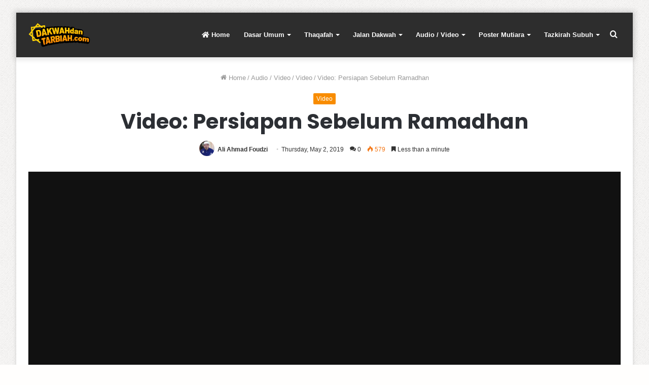

--- FILE ---
content_type: text/html; charset=UTF-8
request_url: https://dakwahdantarbiah.com/video-persiapan-sebelum-ramadhan
body_size: 17893
content:
<!DOCTYPE html>
<html lang="en-US" class="" data-skin="light" xmlns:og="http://ogp.me/ns#" xmlns:fb="http://ogp.me/ns/fb#">
<head>
	<meta charset="UTF-8" />
	<link rel="profile" href="http://gmpg.org/xfn/11" />
	<link rel="pingback" href="https://dakwahdantarbiah.com/xmlrpc.php" />
	<title>Video: Persiapan Sebelum Ramadhan &#8211; DAKWAHdanTARBIAH.com</title>
<meta name='robots' content='max-image-preview:large' />
<link rel='dns-prefetch' href='//www.google.com' />
<link rel='dns-prefetch' href='//s.w.org' />
<link rel="alternate" type="application/rss+xml" title="DAKWAHdanTARBIAH.com &raquo; Feed" href="https://dakwahdantarbiah.com/feed" />
<link rel="alternate" type="application/rss+xml" title="DAKWAHdanTARBIAH.com &raquo; Comments Feed" href="https://dakwahdantarbiah.com/comments/feed" />
<link rel="alternate" type="application/rss+xml" title="DAKWAHdanTARBIAH.com &raquo; Video: Persiapan Sebelum Ramadhan Comments Feed" href="https://dakwahdantarbiah.com/video-persiapan-sebelum-ramadhan/feed" />
		<script type="text/javascript">
			window._wpemojiSettings = {"baseUrl":"https:\/\/s.w.org\/images\/core\/emoji\/13.1.0\/72x72\/","ext":".png","svgUrl":"https:\/\/s.w.org\/images\/core\/emoji\/13.1.0\/svg\/","svgExt":".svg","source":{"concatemoji":"https:\/\/dakwahdantarbiah.com\/wp-includes\/js\/wp-emoji-release.min.js?ver=5.8.12"}};
			!function(e,a,t){var n,r,o,i=a.createElement("canvas"),p=i.getContext&&i.getContext("2d");function s(e,t){var a=String.fromCharCode;p.clearRect(0,0,i.width,i.height),p.fillText(a.apply(this,e),0,0);e=i.toDataURL();return p.clearRect(0,0,i.width,i.height),p.fillText(a.apply(this,t),0,0),e===i.toDataURL()}function c(e){var t=a.createElement("script");t.src=e,t.defer=t.type="text/javascript",a.getElementsByTagName("head")[0].appendChild(t)}for(o=Array("flag","emoji"),t.supports={everything:!0,everythingExceptFlag:!0},r=0;r<o.length;r++)t.supports[o[r]]=function(e){if(!p||!p.fillText)return!1;switch(p.textBaseline="top",p.font="600 32px Arial",e){case"flag":return s([127987,65039,8205,9895,65039],[127987,65039,8203,9895,65039])?!1:!s([55356,56826,55356,56819],[55356,56826,8203,55356,56819])&&!s([55356,57332,56128,56423,56128,56418,56128,56421,56128,56430,56128,56423,56128,56447],[55356,57332,8203,56128,56423,8203,56128,56418,8203,56128,56421,8203,56128,56430,8203,56128,56423,8203,56128,56447]);case"emoji":return!s([10084,65039,8205,55357,56613],[10084,65039,8203,55357,56613])}return!1}(o[r]),t.supports.everything=t.supports.everything&&t.supports[o[r]],"flag"!==o[r]&&(t.supports.everythingExceptFlag=t.supports.everythingExceptFlag&&t.supports[o[r]]);t.supports.everythingExceptFlag=t.supports.everythingExceptFlag&&!t.supports.flag,t.DOMReady=!1,t.readyCallback=function(){t.DOMReady=!0},t.supports.everything||(n=function(){t.readyCallback()},a.addEventListener?(a.addEventListener("DOMContentLoaded",n,!1),e.addEventListener("load",n,!1)):(e.attachEvent("onload",n),a.attachEvent("onreadystatechange",function(){"complete"===a.readyState&&t.readyCallback()})),(n=t.source||{}).concatemoji?c(n.concatemoji):n.wpemoji&&n.twemoji&&(c(n.twemoji),c(n.wpemoji)))}(window,document,window._wpemojiSettings);
		</script>
		<style type="text/css">
img.wp-smiley,
img.emoji {
	display: inline !important;
	border: none !important;
	box-shadow: none !important;
	height: 1em !important;
	width: 1em !important;
	margin: 0 .07em !important;
	vertical-align: -0.1em !important;
	background: none !important;
	padding: 0 !important;
}
</style>
	<link rel='stylesheet' id='wp-block-library-css'  href='https://dakwahdantarbiah.com/wp-includes/css/dist/block-library/style.min.css?ver=5.8.12' type='text/css' media='all' />
<style id='wp-block-library-theme-inline-css' type='text/css'>
#start-resizable-editor-section{display:none}.wp-block-audio figcaption{color:#555;font-size:13px;text-align:center}.is-dark-theme .wp-block-audio figcaption{color:hsla(0,0%,100%,.65)}.wp-block-code{font-family:Menlo,Consolas,monaco,monospace;color:#1e1e1e;padding:.8em 1em;border:1px solid #ddd;border-radius:4px}.wp-block-embed figcaption{color:#555;font-size:13px;text-align:center}.is-dark-theme .wp-block-embed figcaption{color:hsla(0,0%,100%,.65)}.blocks-gallery-caption{color:#555;font-size:13px;text-align:center}.is-dark-theme .blocks-gallery-caption{color:hsla(0,0%,100%,.65)}.wp-block-image figcaption{color:#555;font-size:13px;text-align:center}.is-dark-theme .wp-block-image figcaption{color:hsla(0,0%,100%,.65)}.wp-block-pullquote{border-top:4px solid;border-bottom:4px solid;margin-bottom:1.75em;color:currentColor}.wp-block-pullquote__citation,.wp-block-pullquote cite,.wp-block-pullquote footer{color:currentColor;text-transform:uppercase;font-size:.8125em;font-style:normal}.wp-block-quote{border-left:.25em solid;margin:0 0 1.75em;padding-left:1em}.wp-block-quote cite,.wp-block-quote footer{color:currentColor;font-size:.8125em;position:relative;font-style:normal}.wp-block-quote.has-text-align-right{border-left:none;border-right:.25em solid;padding-left:0;padding-right:1em}.wp-block-quote.has-text-align-center{border:none;padding-left:0}.wp-block-quote.is-large,.wp-block-quote.is-style-large{border:none}.wp-block-search .wp-block-search__label{font-weight:700}.wp-block-group.has-background{padding:1.25em 2.375em;margin-top:0;margin-bottom:0}.wp-block-separator{border:none;border-bottom:2px solid;margin-left:auto;margin-right:auto;opacity:.4}.wp-block-separator:not(.is-style-wide):not(.is-style-dots){width:100px}.wp-block-separator.has-background:not(.is-style-dots){border-bottom:none;height:1px}.wp-block-separator.has-background:not(.is-style-wide):not(.is-style-dots){height:2px}.wp-block-table thead{border-bottom:3px solid}.wp-block-table tfoot{border-top:3px solid}.wp-block-table td,.wp-block-table th{padding:.5em;border:1px solid;word-break:normal}.wp-block-table figcaption{color:#555;font-size:13px;text-align:center}.is-dark-theme .wp-block-table figcaption{color:hsla(0,0%,100%,.65)}.wp-block-video figcaption{color:#555;font-size:13px;text-align:center}.is-dark-theme .wp-block-video figcaption{color:hsla(0,0%,100%,.65)}.wp-block-template-part.has-background{padding:1.25em 2.375em;margin-top:0;margin-bottom:0}#end-resizable-editor-section{display:none}
</style>
<link rel='stylesheet' id='contact-form-7-css'  href='https://dakwahdantarbiah.com/wp-content/plugins/contact-form-7/includes/css/styles.css?ver=5.3' type='text/css' media='all' />
<link rel='stylesheet' id='ppress-frontend-css'  href='https://dakwahdantarbiah.com/wp-content/plugins/wp-user-avatar/assets/css/frontend.min.css?ver=3.2.2' type='text/css' media='all' />
<link rel='stylesheet' id='ppress-flatpickr-css'  href='https://dakwahdantarbiah.com/wp-content/plugins/wp-user-avatar/assets/flatpickr/flatpickr.min.css?ver=3.2.2' type='text/css' media='all' />
<link rel='stylesheet' id='ppress-select2-css'  href='https://dakwahdantarbiah.com/wp-content/plugins/wp-user-avatar/assets/select2/select2.min.css?ver=5.8.12' type='text/css' media='all' />
<link rel='stylesheet' id='tie-css-base-css'  href='https://dakwahdantarbiah.com/wp-content/themes/jannah/assets/css/base.min.css?ver=5.0.7' type='text/css' media='all' />
<link rel='stylesheet' id='tie-css-styles-css'  href='https://dakwahdantarbiah.com/wp-content/themes/jannah/assets/css/style.min.css?ver=5.0.7' type='text/css' media='all' />
<link rel='stylesheet' id='tie-css-widgets-css'  href='https://dakwahdantarbiah.com/wp-content/themes/jannah/assets/css/widgets.min.css?ver=5.0.7' type='text/css' media='all' />
<link rel='stylesheet' id='tie-css-helpers-css'  href='https://dakwahdantarbiah.com/wp-content/themes/jannah/assets/css/helpers.min.css?ver=5.0.7' type='text/css' media='all' />
<link rel='stylesheet' id='tie-fontawesome5-css'  href='https://dakwahdantarbiah.com/wp-content/themes/jannah/assets/css/fontawesome.css?ver=5.0.7' type='text/css' media='all' />
<link rel='stylesheet' id='tie-css-ilightbox-css'  href='https://dakwahdantarbiah.com/wp-content/themes/jannah/assets/ilightbox/dark-skin/skin.css?ver=5.0.7' type='text/css' media='all' />
<link rel='stylesheet' id='tie-css-shortcodes-css'  href='https://dakwahdantarbiah.com/wp-content/themes/jannah/assets/css/plugins/shortcodes.min.css?ver=5.0.7' type='text/css' media='all' />
<link rel='stylesheet' id='tie-css-single-css'  href='https://dakwahdantarbiah.com/wp-content/themes/jannah/assets/css/single.min.css?ver=5.0.7' type='text/css' media='all' />
<link rel='stylesheet' id='tie-css-print-css'  href='https://dakwahdantarbiah.com/wp-content/themes/jannah/assets/css/print.css?ver=5.0.7' type='text/css' media='print' />
<style id='tie-css-print-inline-css' type='text/css'>
.wf-active .logo-text,.wf-active h1,.wf-active h2,.wf-active h3,.wf-active h4,.wf-active h5,.wf-active h6,.wf-active .the-subtitle{font-family: 'Poppins';}#tie-body{background-color: rgba(255,236,99,0.01);background-image: -webkit-linear-gradient(45deg,rgba(255,236,99,0.01),#efd562);background-image: linear-gradient(45deg,rgba(255,236,99,0.01),#efd562);background-image: url(https://dakwahdantarbiah.com/wp-content/themes/jannah/assets/images/patterns/body-bg1.png);}.brand-title,a:hover,.tie-popup-search-submit,#logo.text-logo a,.theme-header nav .components #search-submit:hover,.theme-header .header-nav .components > li:hover > a,.theme-header .header-nav .components li a:hover,.main-menu ul.cats-vertical li a.is-active,.main-menu ul.cats-vertical li a:hover,.main-nav li.mega-menu .post-meta a:hover,.main-nav li.mega-menu .post-box-title a:hover,.search-in-main-nav.autocomplete-suggestions a:hover,#main-nav .menu ul li:hover > a,#main-nav .menu ul li.current-menu-item:not(.mega-link-column) > a,.top-nav .menu li:hover > a,.top-nav .menu > .tie-current-menu > a,.search-in-top-nav.autocomplete-suggestions .post-title a:hover,div.mag-box .mag-box-options .mag-box-filter-links a.active,.mag-box-filter-links .flexMenu-viewMore:hover > a,.stars-rating-active,body .tabs.tabs .active > a,.video-play-icon,.spinner-circle:after,#go-to-content:hover,.comment-list .comment-author .fn,.commentlist .comment-author .fn,blockquote::before,blockquote cite,blockquote.quote-simple p,.multiple-post-pages a:hover,#story-index li .is-current,.latest-tweets-widget .twitter-icon-wrap span,.wide-slider-nav-wrapper .slide,.wide-next-prev-slider-wrapper .tie-slider-nav li:hover span,.review-final-score h3,#mobile-menu-icon:hover .menu-text,.entry a,.entry .post-bottom-meta a:hover,.comment-list .comment-content a,q a,blockquote a,.widget.tie-weather-widget .icon-basecloud-bg:after,.site-footer a:hover,.site-footer .stars-rating-active,.site-footer .twitter-icon-wrap span,.site-info a:hover{color: #f88c00;}#instagram-link a:hover{color: #f88c00 !important;border-color: #f88c00 !important;}#theme-header #main-nav .spinner-circle:after{color: #f88c00;}[type='submit'],.button,.generic-button a,.generic-button button,.theme-header .header-nav .comp-sub-menu a.button.guest-btn:hover,.theme-header .header-nav .comp-sub-menu a.checkout-button,nav.main-nav .menu > li.tie-current-menu > a,nav.main-nav .menu > li:hover > a,.main-menu .mega-links-head:after,.main-nav .mega-menu.mega-cat .cats-horizontal li a.is-active,#mobile-menu-icon:hover .nav-icon,#mobile-menu-icon:hover .nav-icon:before,#mobile-menu-icon:hover .nav-icon:after,.search-in-main-nav.autocomplete-suggestions a.button,.search-in-top-nav.autocomplete-suggestions a.button,.spinner > div,.post-cat,.pages-numbers li.current span,.multiple-post-pages > span,#tie-wrapper .mejs-container .mejs-controls,.mag-box-filter-links a:hover,.slider-arrow-nav a:not(.pagination-disabled):hover,.comment-list .reply a:hover,.commentlist .reply a:hover,#reading-position-indicator,#story-index-icon,.videos-block .playlist-title,.review-percentage .review-item span span,.tie-slick-dots li.slick-active button,.tie-slick-dots li button:hover,.digital-rating-static,.timeline-widget li a:hover .date:before,#wp-calendar #today,.posts-list-counter li:before,.cat-counter a + span,.tie-slider-nav li span:hover,.fullwidth-area .widget_tag_cloud .tagcloud a:hover,.magazine2:not(.block-head-4) .dark-widgetized-area ul.tabs a:hover,.magazine2:not(.block-head-4) .dark-widgetized-area ul.tabs .active a,.magazine1 .dark-widgetized-area ul.tabs a:hover,.magazine1 .dark-widgetized-area ul.tabs .active a,.block-head-4.magazine2 .dark-widgetized-area .tabs.tabs .active a,.block-head-4.magazine2 .dark-widgetized-area .tabs > .active a:before,.block-head-4.magazine2 .dark-widgetized-area .tabs > .active a:after,.demo_store,.demo #logo:after,.demo #sticky-logo:after,.widget.tie-weather-widget,span.video-close-btn:hover,#go-to-top,.latest-tweets-widget .slider-links .button:not(:hover){background-color: #f88c00;color: #FFFFFF;}.tie-weather-widget .widget-title .the-subtitle,.block-head-4.magazine2 #footer .tabs .active a:hover{color: #FFFFFF;}pre,code,.pages-numbers li.current span,.theme-header .header-nav .comp-sub-menu a.button.guest-btn:hover,.multiple-post-pages > span,.post-content-slideshow .tie-slider-nav li span:hover,#tie-body .tie-slider-nav li > span:hover,.slider-arrow-nav a:not(.pagination-disabled):hover,.main-nav .mega-menu.mega-cat .cats-horizontal li a.is-active,.main-nav .mega-menu.mega-cat .cats-horizontal li a:hover,.main-menu .menu > li > .menu-sub-content{border-color: #f88c00;}.main-menu .menu > li.tie-current-menu{border-bottom-color: #f88c00;}.top-nav .menu li.tie-current-menu > a:before,.top-nav .menu li.menu-item-has-children:hover > a:before{border-top-color: #f88c00;}.main-nav .main-menu .menu > li.tie-current-menu > a:before,.main-nav .main-menu .menu > li:hover > a:before{border-top-color: #FFFFFF;}header.main-nav-light .main-nav .menu-item-has-children li:hover > a:before,header.main-nav-light .main-nav .mega-menu li:hover > a:before{border-left-color: #f88c00;}.rtl header.main-nav-light .main-nav .menu-item-has-children li:hover > a:before,.rtl header.main-nav-light .main-nav .mega-menu li:hover > a:before{border-right-color: #f88c00;border-left-color: transparent;}.top-nav ul.menu li .menu-item-has-children:hover > a:before{border-top-color: transparent;border-left-color: #f88c00;}.rtl .top-nav ul.menu li .menu-item-has-children:hover > a:before{border-left-color: transparent;border-right-color: #f88c00;}::-moz-selection{background-color: #f88c00;color: #FFFFFF;}::selection{background-color: #f88c00;color: #FFFFFF;}circle.circle_bar{stroke: #f88c00;}#reading-position-indicator{box-shadow: 0 0 10px rgba( 248,140,0,0.7);}#logo.text-logo a:hover,.entry a:hover,.comment-list .comment-content a:hover,.block-head-4.magazine2 .site-footer .tabs li a:hover,q a:hover,blockquote a:hover{color: #c65a00;}.button:hover,input[type='submit']:hover,.generic-button a:hover,.generic-button button:hover,a.post-cat:hover,.site-footer .button:hover,.site-footer [type='submit']:hover,.search-in-main-nav.autocomplete-suggestions a.button:hover,.search-in-top-nav.autocomplete-suggestions a.button:hover,.theme-header .header-nav .comp-sub-menu a.checkout-button:hover{background-color: #c65a00;color: #FFFFFF;}.theme-header .header-nav .comp-sub-menu a.checkout-button:not(:hover),.entry a.button{color: #FFFFFF;}#story-index.is-compact .story-index-content{background-color: #f88c00;}#story-index.is-compact .story-index-content a,#story-index.is-compact .story-index-content .is-current{color: #FFFFFF;}#tie-body .has-block-head-4,#tie-body .mag-box-title h3,#tie-body .comment-reply-title,#tie-body .related.products > h2,#tie-body .up-sells > h2,#tie-body .cross-sells > h2,#tie-body .cart_totals > h2,#tie-body .bbp-form legend,#tie-body .mag-box-title h3 a,#tie-body .section-title-default a,#tie-body #cancel-comment-reply-link {color: #FFFFFF;}#tie-body .has-block-head-4:before,#tie-body .mag-box-title h3:before,#tie-body .comment-reply-title:before,#tie-body .related.products > h2:before,#tie-body .up-sells > h2:before,#tie-body .cross-sells > h2:before,#tie-body .cart_totals > h2:before,#tie-body .bbp-form legend:before {background-color: #f88c00;}#tie-body .block-more-button{color: #f88c00;}#tie-body .block-more-button:hover{color: #c65a00;}#tie-body .has-block-head-4:after,#tie-body .mag-box-title h3:after,#tie-body .comment-reply-title:after,#tie-body .related.products > h2:after,#tie-body .up-sells > h2:after,#tie-body .cross-sells > h2:after,#tie-body .cart_totals > h2:after,#tie-body .bbp-form legend:after{background-color: #f88c00;}.brand-title,a:hover,.tie-popup-search-submit,#logo.text-logo a,.theme-header nav .components #search-submit:hover,.theme-header .header-nav .components > li:hover > a,.theme-header .header-nav .components li a:hover,.main-menu ul.cats-vertical li a.is-active,.main-menu ul.cats-vertical li a:hover,.main-nav li.mega-menu .post-meta a:hover,.main-nav li.mega-menu .post-box-title a:hover,.search-in-main-nav.autocomplete-suggestions a:hover,#main-nav .menu ul li:hover > a,#main-nav .menu ul li.current-menu-item:not(.mega-link-column) > a,.top-nav .menu li:hover > a,.top-nav .menu > .tie-current-menu > a,.search-in-top-nav.autocomplete-suggestions .post-title a:hover,div.mag-box .mag-box-options .mag-box-filter-links a.active,.mag-box-filter-links .flexMenu-viewMore:hover > a,.stars-rating-active,body .tabs.tabs .active > a,.video-play-icon,.spinner-circle:after,#go-to-content:hover,.comment-list .comment-author .fn,.commentlist .comment-author .fn,blockquote::before,blockquote cite,blockquote.quote-simple p,.multiple-post-pages a:hover,#story-index li .is-current,.latest-tweets-widget .twitter-icon-wrap span,.wide-slider-nav-wrapper .slide,.wide-next-prev-slider-wrapper .tie-slider-nav li:hover span,.review-final-score h3,#mobile-menu-icon:hover .menu-text,.entry a,.entry .post-bottom-meta a:hover,.comment-list .comment-content a,q a,blockquote a,.widget.tie-weather-widget .icon-basecloud-bg:after,.site-footer a:hover,.site-footer .stars-rating-active,.site-footer .twitter-icon-wrap span,.site-info a:hover{color: #f88c00;}#instagram-link a:hover{color: #f88c00 !important;border-color: #f88c00 !important;}#theme-header #main-nav .spinner-circle:after{color: #f88c00;}[type='submit'],.button,.generic-button a,.generic-button button,.theme-header .header-nav .comp-sub-menu a.button.guest-btn:hover,.theme-header .header-nav .comp-sub-menu a.checkout-button,nav.main-nav .menu > li.tie-current-menu > a,nav.main-nav .menu > li:hover > a,.main-menu .mega-links-head:after,.main-nav .mega-menu.mega-cat .cats-horizontal li a.is-active,#mobile-menu-icon:hover .nav-icon,#mobile-menu-icon:hover .nav-icon:before,#mobile-menu-icon:hover .nav-icon:after,.search-in-main-nav.autocomplete-suggestions a.button,.search-in-top-nav.autocomplete-suggestions a.button,.spinner > div,.post-cat,.pages-numbers li.current span,.multiple-post-pages > span,#tie-wrapper .mejs-container .mejs-controls,.mag-box-filter-links a:hover,.slider-arrow-nav a:not(.pagination-disabled):hover,.comment-list .reply a:hover,.commentlist .reply a:hover,#reading-position-indicator,#story-index-icon,.videos-block .playlist-title,.review-percentage .review-item span span,.tie-slick-dots li.slick-active button,.tie-slick-dots li button:hover,.digital-rating-static,.timeline-widget li a:hover .date:before,#wp-calendar #today,.posts-list-counter li:before,.cat-counter a + span,.tie-slider-nav li span:hover,.fullwidth-area .widget_tag_cloud .tagcloud a:hover,.magazine2:not(.block-head-4) .dark-widgetized-area ul.tabs a:hover,.magazine2:not(.block-head-4) .dark-widgetized-area ul.tabs .active a,.magazine1 .dark-widgetized-area ul.tabs a:hover,.magazine1 .dark-widgetized-area ul.tabs .active a,.block-head-4.magazine2 .dark-widgetized-area .tabs.tabs .active a,.block-head-4.magazine2 .dark-widgetized-area .tabs > .active a:before,.block-head-4.magazine2 .dark-widgetized-area .tabs > .active a:after,.demo_store,.demo #logo:after,.demo #sticky-logo:after,.widget.tie-weather-widget,span.video-close-btn:hover,#go-to-top,.latest-tweets-widget .slider-links .button:not(:hover){background-color: #f88c00;color: #FFFFFF;}.tie-weather-widget .widget-title .the-subtitle,.block-head-4.magazine2 #footer .tabs .active a:hover{color: #FFFFFF;}pre,code,.pages-numbers li.current span,.theme-header .header-nav .comp-sub-menu a.button.guest-btn:hover,.multiple-post-pages > span,.post-content-slideshow .tie-slider-nav li span:hover,#tie-body .tie-slider-nav li > span:hover,.slider-arrow-nav a:not(.pagination-disabled):hover,.main-nav .mega-menu.mega-cat .cats-horizontal li a.is-active,.main-nav .mega-menu.mega-cat .cats-horizontal li a:hover,.main-menu .menu > li > .menu-sub-content{border-color: #f88c00;}.main-menu .menu > li.tie-current-menu{border-bottom-color: #f88c00;}.top-nav .menu li.tie-current-menu > a:before,.top-nav .menu li.menu-item-has-children:hover > a:before{border-top-color: #f88c00;}.main-nav .main-menu .menu > li.tie-current-menu > a:before,.main-nav .main-menu .menu > li:hover > a:before{border-top-color: #FFFFFF;}header.main-nav-light .main-nav .menu-item-has-children li:hover > a:before,header.main-nav-light .main-nav .mega-menu li:hover > a:before{border-left-color: #f88c00;}.rtl header.main-nav-light .main-nav .menu-item-has-children li:hover > a:before,.rtl header.main-nav-light .main-nav .mega-menu li:hover > a:before{border-right-color: #f88c00;border-left-color: transparent;}.top-nav ul.menu li .menu-item-has-children:hover > a:before{border-top-color: transparent;border-left-color: #f88c00;}.rtl .top-nav ul.menu li .menu-item-has-children:hover > a:before{border-left-color: transparent;border-right-color: #f88c00;}::-moz-selection{background-color: #f88c00;color: #FFFFFF;}::selection{background-color: #f88c00;color: #FFFFFF;}circle.circle_bar{stroke: #f88c00;}#reading-position-indicator{box-shadow: 0 0 10px rgba( 248,140,0,0.7);}#logo.text-logo a:hover,.entry a:hover,.comment-list .comment-content a:hover,.block-head-4.magazine2 .site-footer .tabs li a:hover,q a:hover,blockquote a:hover{color: #c65a00;}.button:hover,input[type='submit']:hover,.generic-button a:hover,.generic-button button:hover,a.post-cat:hover,.site-footer .button:hover,.site-footer [type='submit']:hover,.search-in-main-nav.autocomplete-suggestions a.button:hover,.search-in-top-nav.autocomplete-suggestions a.button:hover,.theme-header .header-nav .comp-sub-menu a.checkout-button:hover{background-color: #c65a00;color: #FFFFFF;}.theme-header .header-nav .comp-sub-menu a.checkout-button:not(:hover),.entry a.button{color: #FFFFFF;}#story-index.is-compact .story-index-content{background-color: #f88c00;}#story-index.is-compact .story-index-content a,#story-index.is-compact .story-index-content .is-current{color: #FFFFFF;}#tie-body .has-block-head-4,#tie-body .mag-box-title h3,#tie-body .comment-reply-title,#tie-body .related.products > h2,#tie-body .up-sells > h2,#tie-body .cross-sells > h2,#tie-body .cart_totals > h2,#tie-body .bbp-form legend,#tie-body .mag-box-title h3 a,#tie-body .section-title-default a,#tie-body #cancel-comment-reply-link {color: #FFFFFF;}#tie-body .has-block-head-4:before,#tie-body .mag-box-title h3:before,#tie-body .comment-reply-title:before,#tie-body .related.products > h2:before,#tie-body .up-sells > h2:before,#tie-body .cross-sells > h2:before,#tie-body .cart_totals > h2:before,#tie-body .bbp-form legend:before {background-color: #f88c00;}#tie-body .block-more-button{color: #f88c00;}#tie-body .block-more-button:hover{color: #c65a00;}#tie-body .has-block-head-4:after,#tie-body .mag-box-title h3:after,#tie-body .comment-reply-title:after,#tie-body .related.products > h2:after,#tie-body .up-sells > h2:after,#tie-body .cross-sells > h2:after,#tie-body .cart_totals > h2:after,#tie-body .bbp-form legend:after{background-color: #f88c00;}#top-nav,#top-nav .sub-menu,#top-nav .comp-sub-menu,#top-nav .ticker-content,#top-nav .ticker-swipe,.top-nav-boxed #top-nav .topbar-wrapper,.search-in-top-nav.autocomplete-suggestions,#top-nav .guest-btn:not(:hover){background-color : #fbfbfb;}#top-nav *,.search-in-top-nav.autocomplete-suggestions{border-color: rgba( 0,0,0,0.08);}#top-nav .icon-basecloud-bg:after{color: #fbfbfb;}#top-nav a:not(:hover),#top-nav input,#top-nav #search-submit,#top-nav .fa-spinner,#top-nav .dropdown-social-icons li a span,#top-nav .components > li .social-link:not(:hover) span,.search-in-top-nav.autocomplete-suggestions a{color: #838383;}#top-nav .menu-item-has-children > a:before{border-top-color: #838383;}#top-nav li .menu-item-has-children > a:before{border-top-color: transparent;border-left-color: #838383;}.rtl #top-nav .menu li .menu-item-has-children > a:before{border-left-color: transparent;border-right-color: #838383;}#top-nav input::-moz-placeholder{color: #838383;}#top-nav input:-moz-placeholder{color: #838383;}#top-nav input:-ms-input-placeholder{color: #838383;}#top-nav input::-webkit-input-placeholder{color: #838383;}#top-nav .comp-sub-menu .button:hover,#top-nav .checkout-button,.search-in-top-nav.autocomplete-suggestions .button{background-color: #000000;}#top-nav a:hover,#top-nav .menu li:hover > a,#top-nav .menu > .tie-current-menu > a,#top-nav .components > li:hover > a,#top-nav .components #search-submit:hover,.search-in-top-nav.autocomplete-suggestions .post-title a:hover{color: #000000;}#top-nav .comp-sub-menu .button:hover{border-color: #000000;}#top-nav .tie-current-menu > a:before,#top-nav .menu .menu-item-has-children:hover > a:before{border-top-color: #000000;}#top-nav .menu li .menu-item-has-children:hover > a:before{border-top-color: transparent;border-left-color: #000000;}.rtl #top-nav .menu li .menu-item-has-children:hover > a:before{border-left-color: transparent;border-right-color: #000000;}#top-nav .comp-sub-menu .button:hover,#top-nav .comp-sub-menu .checkout-button,.search-in-top-nav.autocomplete-suggestions .button{color: #FFFFFF;}#top-nav .comp-sub-menu .checkout-button:hover,.search-in-top-nav.autocomplete-suggestions .button:hover{background-color: #000000;}#top-nav,#top-nav .comp-sub-menu,#top-nav .tie-weather-widget{color: #838383;}.search-in-top-nav.autocomplete-suggestions .post-meta,.search-in-top-nav.autocomplete-suggestions .post-meta a:not(:hover){color: rgba( 131,131,131,0.7 );}#main-nav,#main-nav .menu-sub-content,#main-nav .comp-sub-menu,#main-nav .guest-btn:not(:hover),#main-nav ul.cats-vertical li a.is-active,#main-nav ul.cats-vertical li a:hover.search-in-main-nav.autocomplete-suggestions{background-color: #2d2d2d;}#main-nav{border-width: 0;}#theme-header #main-nav:not(.fixed-nav){bottom: 0;}#main-nav .icon-basecloud-bg:after{color: #2d2d2d;}#main-nav *,.search-in-main-nav.autocomplete-suggestions{border-color: rgba(255,255,255,0.07);}.main-nav-boxed #main-nav .main-menu-wrapper{border-width: 0;}#main-nav .menu li.menu-item-has-children > a:before,#main-nav .main-menu .mega-menu > a:before{border-top-color: #ffffff;}#main-nav .menu li .menu-item-has-children > a:before,#main-nav .mega-menu .menu-item-has-children > a:before{border-top-color: transparent;border-left-color: #ffffff;}.rtl #main-nav .menu li .menu-item-has-children > a:before,.rtl #main-nav .mega-menu .menu-item-has-children > a:before{border-left-color: transparent;border-right-color: #ffffff;}#main-nav a:not(:hover),#main-nav a.social-link:not(:hover) span,#main-nav .dropdown-social-icons li a span,.search-in-main-nav.autocomplete-suggestions a{color: #ffffff;}#main-nav .comp-sub-menu .button:hover,#main-nav .menu > li.tie-current-menu,#main-nav .menu > li > .menu-sub-content,#main-nav .cats-horizontal a.is-active,#main-nav .cats-horizontal a:hover{border-color: #f88c00;}#main-nav .menu > li.tie-current-menu > a,#main-nav .menu > li:hover > a,#main-nav .mega-links-head:after,#main-nav .comp-sub-menu .button:hover,#main-nav .comp-sub-menu .checkout-button,#main-nav .cats-horizontal a.is-active,#main-nav .cats-horizontal a:hover,.search-in-main-nav.autocomplete-suggestions .button,#main-nav .spinner > div{background-color: #f88c00;}.main-nav-light #main-nav .menu ul li:hover > a,.main-nav-light #main-nav .menu ul li.current-menu-item:not(.mega-link-column) > a,#main-nav .components a:hover,#main-nav .components > li:hover > a,#main-nav #search-submit:hover,#main-nav .cats-vertical a.is-active,#main-nav .cats-vertical a:hover,#main-nav .mega-menu .post-meta a:hover,#main-nav .mega-menu .post-box-title a:hover,.search-in-main-nav.autocomplete-suggestions a:hover,#main-nav .spinner-circle:after{color: #f88c00;}#main-nav .menu > li.tie-current-menu > a,#main-nav .menu > li:hover > a,#main-nav .components .button:hover,#main-nav .comp-sub-menu .checkout-button,.theme-header #main-nav .mega-menu .cats-horizontal a.is-active,.theme-header #main-nav .mega-menu .cats-horizontal a:hover,.search-in-main-nav.autocomplete-suggestions a.button{color: #FFFFFF;}#main-nav .menu > li.tie-current-menu > a:before,#main-nav .menu > li:hover > a:before{border-top-color: #FFFFFF;}.main-nav-light #main-nav .menu-item-has-children li:hover > a:before,.main-nav-light #main-nav .mega-menu li:hover > a:before{border-left-color: #f88c00;}.rtl .main-nav-light #main-nav .menu-item-has-children li:hover > a:before,.rtl .main-nav-light #main-nav .mega-menu li:hover > a:before{border-right-color: #f88c00;border-left-color: transparent;}.search-in-main-nav.autocomplete-suggestions .button:hover,#main-nav .comp-sub-menu .checkout-button:hover{background-color: #da6e00;}#main-nav,#main-nav input,#main-nav #search-submit,#main-nav .fa-spinner,#main-nav .comp-sub-menu,#main-nav .tie-weather-widget{color: #aaaaaa;}#main-nav input::-moz-placeholder{color: #aaaaaa;}#main-nav input:-moz-placeholder{color: #aaaaaa;}#main-nav input:-ms-input-placeholder{color: #aaaaaa;}#main-nav input::-webkit-input-placeholder{color: #aaaaaa;}#main-nav .mega-menu .post-meta,#main-nav .mega-menu .post-meta a,.search-in-main-nav.autocomplete-suggestions .post-meta{color: rgba(170,170,170,0.6);}#footer{background-color: #333333;}#site-info{background-color: #2e2e2e;}#footer .posts-list-counter .posts-list-items li:before{border-color: #333333;}#footer .timeline-widget a .date:before{border-color: rgba(51,51,51,0.8);}#footer .footer-boxed-widget-area,#footer textarea,#footer input:not([type=submit]),#footer select,#footer code,#footer kbd,#footer pre,#footer samp,#footer .show-more-button,#footer .slider-links .tie-slider-nav span,#footer #wp-calendar,#footer #wp-calendar tbody td,#footer #wp-calendar thead th,#footer .widget.buddypress .item-options a{border-color: rgba(255,255,255,0.1);}#footer .social-statistics-widget .white-bg li.social-icons-item a,#footer .widget_tag_cloud .tagcloud a,#footer .latest-tweets-widget .slider-links .tie-slider-nav span,#footer .widget_layered_nav_filters a{border-color: rgba(255,255,255,0.1);}#footer .social-statistics-widget .white-bg li:before{background: rgba(255,255,255,0.1);}.site-footer #wp-calendar tbody td{background: rgba(255,255,255,0.02);}#footer .white-bg .social-icons-item a span.followers span,#footer .circle-three-cols .social-icons-item a .followers-num,#footer .circle-three-cols .social-icons-item a .followers-name{color: rgba(255,255,255,0.8);}#footer .timeline-widget ul:before,#footer .timeline-widget a:not(:hover) .date:before{background-color: #151515;}
</style>
<script type='text/javascript' src='https://dakwahdantarbiah.com/wp-includes/js/jquery/jquery.min.js?ver=3.6.0' id='jquery-core-js'></script>
<script type='text/javascript' src='https://dakwahdantarbiah.com/wp-includes/js/jquery/jquery-migrate.min.js?ver=3.3.2' id='jquery-migrate-js'></script>
<script type='text/javascript' src='https://dakwahdantarbiah.com/wp-content/plugins/wp-user-avatar/assets/flatpickr/flatpickr.min.js?ver=5.8.12' id='ppress-flatpickr-js'></script>
<script type='text/javascript' src='https://dakwahdantarbiah.com/wp-content/plugins/wp-user-avatar/assets/select2/select2.min.js?ver=5.8.12' id='ppress-select2-js'></script>
<link rel="https://api.w.org/" href="https://dakwahdantarbiah.com/wp-json/" /><link rel="alternate" type="application/json" href="https://dakwahdantarbiah.com/wp-json/wp/v2/posts/8982" /><link rel="EditURI" type="application/rsd+xml" title="RSD" href="https://dakwahdantarbiah.com/xmlrpc.php?rsd" />
<link rel="wlwmanifest" type="application/wlwmanifest+xml" href="https://dakwahdantarbiah.com/wp-includes/wlwmanifest.xml" /> 
<meta name="generator" content="WordPress 5.8.12" />
<link rel="canonical" href="https://dakwahdantarbiah.com/video-persiapan-sebelum-ramadhan" />
<link rel='shortlink' href='https://dakwahdantarbiah.com/?p=8982' />
<link rel="alternate" type="application/json+oembed" href="https://dakwahdantarbiah.com/wp-json/oembed/1.0/embed?url=https%3A%2F%2Fdakwahdantarbiah.com%2Fvideo-persiapan-sebelum-ramadhan" />
<link rel="alternate" type="text/xml+oembed" href="https://dakwahdantarbiah.com/wp-json/oembed/1.0/embed?url=https%3A%2F%2Fdakwahdantarbiah.com%2Fvideo-persiapan-sebelum-ramadhan&#038;format=xml" />
						  <style type="text/css">
			@media screen {
			  .printfriendly {
				position: relative;
				  z-index: 1000;
				margin: 12px 12px 12px 12px;
			  }
			  .printfriendly a, .printfriendly a:link, .printfriendly a:visited, .printfriendly a:hover, .printfriendly a:active {
				font-weight: 600;
				cursor: pointer;
				text-decoration: none;
				border: none;
				-webkit-box-shadow: none;
				-moz-box-shadow: none;
				box-shadow: none;
				outline:none;
				font-size: 25px !important;
				color: #000000 !important;
			  }
			  .printfriendly.pf-alignleft {float: left}.printfriendly.pf-alignright {float: right}.printfriendly.pf-aligncenter {display: flex;align-items: center;justify-content: center;}
			}

			@media print {
			  .printfriendly {display: none}
			}

			.pf-button.pf-button-excerpt {
				display: none;
			}

		  </style>
				 <meta name="description" content="Oleh: Dr Abdul Bashir Bin Awang Kehidupan ini seperti pengembara yang berhenti sebentar untuk mencari bekalan menuju ke satu tempat yang abadi." /><meta http-equiv="X-UA-Compatible" content="IE=edge">
<meta name="theme-color" content="#f88c00" /><meta name="viewport" content="width=device-width, initial-scale=1.0" />
<!-- BEGIN recaptcha, injected by plugin wp-recaptcha-integration  -->

<!-- END recaptcha -->
<link rel="icon" href="https://dakwahdantarbiah.com/wp-content/uploads/2019/09/logo-HALUAN-57x57.png" sizes="32x32" />
<link rel="icon" href="https://dakwahdantarbiah.com/wp-content/uploads/2019/09/logo-HALUAN-57x57.png" sizes="192x192" />
<link rel="apple-touch-icon" href="https://dakwahdantarbiah.com/wp-content/uploads/2019/09/logo-HALUAN-57x57.png" />
<meta name="msapplication-TileImage" content="https://dakwahdantarbiah.com/wp-content/uploads/2019/09/logo-HALUAN-57x57.png" />

<!-- START - Open Graph and Twitter Card Tags 3.1.1 -->
 <!-- Facebook Open Graph -->
  <meta property="og:locale" content="ms_MY"/>
  <meta property="og:site_name" content="DAKWAHdanTARBIAH.com"/>
  <meta property="og:title" content="Video: Persiapan Sebelum Ramadhan"/>
  <meta property="og:url" content="https://dakwahdantarbiah.com/video-persiapan-sebelum-ramadhan"/>
  <meta property="og:type" content="article"/>
  <meta property="og:description" content="Oleh: Dr Abdul Bashir Bin Awang

Kehidupan ini seperti pengembara yang berhenti sebentar untuk mencari bekalan menuju ke satu tempat yang abadi."/>
  <meta property="og:image" content="https://dakwahdantarbiah.com/wp-content/uploads/2019/05/ramadhan-2.png"/>
  <meta property="og:image:url" content="https://dakwahdantarbiah.com/wp-content/uploads/2019/05/ramadhan-2.png"/>
  <meta property="og:image:secure_url" content="https://dakwahdantarbiah.com/wp-content/uploads/2019/05/ramadhan-2.png"/>
  <meta property="article:published_time" content="2019-05-02T15:03:40+08:00"/>
  <meta property="article:modified_time" content="2019-06-02T14:24:52+08:00" />
  <meta property="og:updated_time" content="2019-06-02T14:24:52+08:00" />
  <meta property="article:section" content="Video"/>
 <!-- Google+ / Schema.org -->
  <meta itemprop="name" content="Video: Persiapan Sebelum Ramadhan"/>
  <meta itemprop="headline" content="Video: Persiapan Sebelum Ramadhan"/>
  <meta itemprop="description" content="Oleh: Dr Abdul Bashir Bin Awang

Kehidupan ini seperti pengembara yang berhenti sebentar untuk mencari bekalan menuju ke satu tempat yang abadi."/>
  <meta itemprop="image" content="https://dakwahdantarbiah.com/wp-content/uploads/2019/05/ramadhan-2.png"/>
  <meta itemprop="datePublished" content="2019-05-02"/>
  <meta itemprop="dateModified" content="2019-06-02T14:24:52+08:00" />
  <meta itemprop="author" content="Ali Ahmad Foudzi"/>
 <!-- Twitter Cards -->
 <!-- SEO -->
  <meta name="author" content="Ali Ahmad Foudzi"/>
 <!-- Misc. tags -->
 <!-- is_singular -->
<!-- END - Open Graph and Twitter Card Tags 3.1.1 -->
	
</head>

<body id="tie-body" class="post-template-default single single-post postid-8982 single-format-standard boxed-layout framed-layout wrapper-has-shadow block-head-4 block-head-6 magazine1 is-desktop is-header-layout-1 full-width post-layout-3 wide-title-narrow-media is-video-format has-mobile-share">



<div class="background-overlay">

	<div id="tie-container" class="site tie-container">

		
		<div id="tie-wrapper">

			
<header id="theme-header" class="theme-header header-layout-1 main-nav-light main-nav-default-light main-nav-below no-stream-item has-shadow has-normal-width-logo mobile-header-centered">
	
<div class="main-nav-wrapper">
	<nav id="main-nav" data-skin="search-in-main-nav" class="main-nav header-nav live-search-parent" style="line-height:88px" aria-label="Primary Navigation">
		<div class="container">

			<div class="main-menu-wrapper">

				<div id="mobile-header-components-area_1" class="mobile-header-components"><ul class="components"><li class="mobile-component_menu custom-menu-link"><a href="#" id="mobile-menu-icon" class=""><span class="tie-mobile-menu-icon nav-icon is-layout-1"></span><span class="screen-reader-text">Menu</span></a></li></ul></div>
						<div class="header-layout-1-logo" style="width:192px">
							
		<div id="logo" class="image-logo" >

			
			<a title="DnT" href="https://dakwahdantarbiah.com/">
				
				<picture class="tie-logo-default tie-logo-picture">
					<source class="tie-logo-source-default tie-logo-source" srcset="https://dakwahdantarbiah.com/wp-content/uploads/2020/01/logo-DnT.png">
					<img class="tie-logo-img-default tie-logo-img" src="https://dakwahdantarbiah.com/wp-content/uploads/2020/01/logo-DnT.png" alt="DnT" width="192" height="48" style="max-height:48px !important; width: auto;" />
				</picture>
						</a>

			
		</div><!-- #logo /-->

								</div>

						<div id="mobile-header-components-area_2" class="mobile-header-components"></div>
				<div id="menu-components-wrap">

					
					<div class="main-menu main-menu-wrap tie-alignleft">
						<div id="main-nav-menu" class="main-menu header-menu"><ul id="menu-top-menu" class="menu" role="menubar"><li id="menu-item-15095" class="menu-item menu-item-type-custom menu-item-object-custom menu-item-home menu-item-15095 menu-item-has-icon"><a href="https://dakwahdantarbiah.com/"> <span aria-hidden="true" class="tie-menu-icon fas fa-home"></span> Home</a></li>
<li id="menu-item-15096" class="menu-item menu-item-type-taxonomy menu-item-object-category menu-item-15096 mega-menu mega-cat " data-id="26" ><a href="https://dakwahdantarbiah.com/categori/dasar-umum-islam">Dasar Umum</a>
<div class="mega-menu-block menu-sub-content">

<div class="mega-menu-content">
<div class="mega-cat-wrapper">
<ul class="mega-cat-sub-categories cats-horizontal">
<li class="mega-all-link"><a href="https://dakwahdantarbiah.com/categori/dasar-umum-islam" class="is-active is-loaded mega-sub-cat" data-id="26">All</a></li>
<li><a href="https://dakwahdantarbiah.com/categori/dasar-umum-islam/aqidah" class="mega-sub-cat"  data-id="11">Aqidah</a></li>
<li><a href="https://dakwahdantarbiah.com/categori/dasar-umum-islam/fikrah" class="mega-sub-cat"  data-id="28">Fikrah</a></li>
<li><a href="https://dakwahdantarbiah.com/categori/dasar-umum-islam/ibadah" class="mega-sub-cat"  data-id="27">Ibadah</a></li>
<li><a href="https://dakwahdantarbiah.com/categori/dasar-umum-islam/sistem-dalam-islam" class="mega-sub-cat"  data-id="183">Kepelbagaian Sistem</a></li>
<li><a href="https://dakwahdantarbiah.com/categori/dasar-umum-islam/keperibadian" class="mega-sub-cat"  data-id="25">Keperibadian</a></li>
<li><a href="https://dakwahdantarbiah.com/categori/dasar-umum-islam/muslimah" class="mega-sub-cat"  data-id="33">Muslimah</a></li>
<li><a href="https://dakwahdantarbiah.com/categori/dasar-umum-islam/keluarga" class="mega-sub-cat"  data-id="17">Rumahtangga</a></li>
<li><a href="https://dakwahdantarbiah.com/categori/dasar-umum-islam/ukhuwah" class="mega-sub-cat"  data-id="29">Ukhuwah</a></li>
</ul>
<div class="mega-cat-content mega-cat-sub-exists horizontal-posts">

												<div class="mega-ajax-content mega-cat-posts-container clearfix">

												</div><!-- .mega-ajax-content -->

						</div><!-- .mega-cat-content -->

					</div><!-- .mega-cat-Wrapper -->

</div><!-- .mega-menu-content -->

</div><!-- .mega-menu-block --> 
</li>
<li id="menu-item-15106" class="menu-item menu-item-type-taxonomy menu-item-object-category menu-item-15106 mega-menu mega-cat " data-id="260" ><a href="https://dakwahdantarbiah.com/categori/thaqafah">Thaqafah</a>
<div class="mega-menu-block menu-sub-content">

<div class="mega-menu-content">
<div class="mega-cat-wrapper">
<ul class="mega-cat-sub-categories cats-horizontal">
<li class="mega-all-link"><a href="https://dakwahdantarbiah.com/categori/thaqafah" class="is-active is-loaded mega-sub-cat" data-id="260">All</a></li>
<li><a href="https://dakwahdantarbiah.com/categori/thaqafah/al-quran" class="mega-sub-cat"  data-id="261">Al Quran</a></li>
<li><a href="https://dakwahdantarbiah.com/categori/thaqafah/fiqh-islam" class="mega-sub-cat"  data-id="15">Fiqh Islam</a></li>
<li><a href="https://dakwahdantarbiah.com/categori/thaqafah/hadits" class="mega-sub-cat"  data-id="13">Hadith</a></li>
<li><a href="https://dakwahdantarbiah.com/categori/thaqafah/ilmu-waqi" class="mega-sub-cat"  data-id="31">Ilmu Waqi'</a></li>
<li><a href="https://dakwahdantarbiah.com/categori/thaqafah/kompetensi" class="mega-sub-cat"  data-id="32">Kompetensi</a></li>
<li><a href="https://dakwahdantarbiah.com/categori/thaqafah/sirah-sejarah" class="mega-sub-cat"  data-id="14">Sirah &amp; Sejarah</a></li>
</ul>
<div class="mega-cat-content mega-cat-sub-exists horizontal-posts">

												<div class="mega-ajax-content mega-cat-posts-container clearfix">

												</div><!-- .mega-ajax-content -->

						</div><!-- .mega-cat-content -->

					</div><!-- .mega-cat-Wrapper -->

</div><!-- .mega-menu-content -->

</div><!-- .mega-menu-block --> 
</li>
<li id="menu-item-15115" class="menu-item menu-item-type-taxonomy menu-item-object-category menu-item-15115 mega-menu mega-cat " data-id="262" ><a href="https://dakwahdantarbiah.com/categori/jalan-dakwah">Jalan Dakwah</a>
<div class="mega-menu-block menu-sub-content">

<div class="mega-menu-content">
<div class="mega-cat-wrapper">
<ul class="mega-cat-sub-categories cats-horizontal">
<li class="mega-all-link"><a href="https://dakwahdantarbiah.com/categori/jalan-dakwah" class="is-active is-loaded mega-sub-cat" data-id="262">All</a></li>
<li><a href="https://dakwahdantarbiah.com/categori/jalan-dakwah/fiqh-dakwah" class="mega-sub-cat"  data-id="7">Fiqh Dakwah</a></li>
<li><a href="https://dakwahdantarbiah.com/categori/jalan-dakwah/fiqh-harakah" class="mega-sub-cat"  data-id="9">Fiqh Harakah</a></li>
<li><a href="https://dakwahdantarbiah.com/categori/jalan-dakwah/fiqh-tarbiah" class="mega-sub-cat"  data-id="8">Fiqh Tarbiah</a></li>
</ul>
<div class="mega-cat-content mega-cat-sub-exists horizontal-posts">

												<div class="mega-ajax-content mega-cat-posts-container clearfix">

												</div><!-- .mega-ajax-content -->

						</div><!-- .mega-cat-content -->

					</div><!-- .mega-cat-Wrapper -->

</div><!-- .mega-menu-content -->

</div><!-- .mega-menu-block --> 
</li>
<li id="menu-item-15116" class="menu-item menu-item-type-taxonomy menu-item-object-category current-post-ancestor menu-item-15116 mega-menu mega-cat " data-id="263" ><a href="https://dakwahdantarbiah.com/categori/audio-video">Audio / Video</a>
<div class="mega-menu-block menu-sub-content">

<div class="mega-menu-content">
<div class="mega-cat-wrapper">
<ul class="mega-cat-sub-categories cats-horizontal">
<li class="mega-all-link"><a href="https://dakwahdantarbiah.com/categori/audio-video" class="is-active is-loaded mega-sub-cat" data-id="263">All</a></li>
<li><a href="https://dakwahdantarbiah.com/categori/audio-video/audio" class="mega-sub-cat"  data-id="20">Audio</a></li>
<li><a href="https://dakwahdantarbiah.com/categori/audio-video/video" class="mega-sub-cat"  data-id="34">Video</a></li>
</ul>
<div class="mega-cat-content mega-cat-sub-exists horizontal-posts">

												<div class="mega-ajax-content mega-cat-posts-container clearfix">

												</div><!-- .mega-ajax-content -->

						</div><!-- .mega-cat-content -->

					</div><!-- .mega-cat-Wrapper -->

</div><!-- .mega-menu-content -->

</div><!-- .mega-menu-block --> 
</li>
<li id="menu-item-15225" class="menu-item menu-item-type-taxonomy menu-item-object-category menu-item-15225 mega-menu mega-cat " data-id="264" ><a href="https://dakwahdantarbiah.com/categori/poster-mutiara">Poster Mutiara</a>
<div class="mega-menu-block menu-sub-content">

<div class="mega-menu-content">
<div class="mega-cat-wrapper">
<ul class="mega-cat-sub-categories cats-horizontal">
<li class="mega-all-link"><a href="https://dakwahdantarbiah.com/categori/poster-mutiara" class="is-active is-loaded mega-sub-cat" data-id="264">All</a></li>
<li><a href="https://dakwahdantarbiah.com/categori/poster-mutiara/mutiara-al-hadith" class="mega-sub-cat"  data-id="266">Mutiara Al Hadith</a></li>
<li><a href="https://dakwahdantarbiah.com/categori/poster-mutiara/mutiara-al-quran" class="mega-sub-cat"  data-id="265">Mutiara Al Quran</a></li>
<li><a href="https://dakwahdantarbiah.com/categori/poster-mutiara/mutiara-hikmah" class="mega-sub-cat"  data-id="267">Mutiara Hikmah</a></li>
</ul>
<div class="mega-cat-content mega-cat-sub-exists horizontal-posts">

												<div class="mega-ajax-content mega-cat-posts-container clearfix">

												</div><!-- .mega-ajax-content -->

						</div><!-- .mega-cat-content -->

					</div><!-- .mega-cat-Wrapper -->

</div><!-- .mega-menu-content -->

</div><!-- .mega-menu-block --> 
</li>
<li id="menu-item-15987" class="menu-item menu-item-type-taxonomy menu-item-object-category menu-item-15987 mega-menu mega-cat " data-id="307" ><a href="https://dakwahdantarbiah.com/categori/tazkirah-subuh">Tazkirah Subuh</a>
<div class="mega-menu-block menu-sub-content">

<div class="mega-menu-content">
<div class="mega-cat-wrapper">
<div class="mega-cat-content horizontal-posts">

												<div class="mega-ajax-content mega-cat-posts-container clearfix">

												</div><!-- .mega-ajax-content -->

						</div><!-- .mega-cat-content -->

					</div><!-- .mega-cat-Wrapper -->

</div><!-- .mega-menu-content -->

</div><!-- .mega-menu-block --> 
</li>
</ul></div>					</div><!-- .main-menu.tie-alignleft /-->

					<ul class="components">		<li class="search-compact-icon menu-item custom-menu-link">
			<a href="#" class="tie-search-trigger">
				<span class="tie-icon-search tie-search-icon" aria-hidden="true"></span>
				<span class="screen-reader-text">Search for</span>
			</a>
		</li>
		</ul><!-- Components -->
				</div><!-- #menu-components-wrap /-->
			</div><!-- .main-menu-wrapper /-->
		</div><!-- .container /-->
	</nav><!-- #main-nav /-->
</div><!-- .main-nav-wrapper /-->

</header>


			<div class="container fullwidth-entry-title-wrapper">
				<div class="container-wrapper fullwidth-entry-title">
<header class="entry-header-outer">

	<nav id="breadcrumb"><a href="https://dakwahdantarbiah.com/"><span class="tie-icon-home" aria-hidden="true"></span> Home</a><em class="delimiter">/</em><a href="https://dakwahdantarbiah.com/categori/audio-video">Audio / Video</a><em class="delimiter">/</em><a href="https://dakwahdantarbiah.com/categori/audio-video/video">Video</a><em class="delimiter">/</em><span class="current">Video: Persiapan Sebelum Ramadhan</span></nav><script type="application/ld+json">{"@context":"http:\/\/schema.org","@type":"BreadcrumbList","@id":"#Breadcrumb","itemListElement":[{"@type":"ListItem","position":1,"item":{"name":"Home","@id":"https:\/\/dakwahdantarbiah.com\/"}},{"@type":"ListItem","position":2,"item":{"name":"Audio \/ Video","@id":"https:\/\/dakwahdantarbiah.com\/categori\/audio-video"}},{"@type":"ListItem","position":3,"item":{"name":"Video","@id":"https:\/\/dakwahdantarbiah.com\/categori\/audio-video\/video"}}]}</script>
	<div class="entry-header">

		<span class="post-cat-wrap"><a class="post-cat tie-cat-34" href="https://dakwahdantarbiah.com/categori/audio-video/video">Video</a></span>
		<h1 class="post-title entry-title">Video: Persiapan Sebelum Ramadhan</h1>

		<div id="single-post-meta" class="post-meta clearfix"><span class="author-meta single-author with-avatars"><span class="meta-item meta-author-wrapper">
						<span class="meta-author-avatar">
							<a href="https://dakwahdantarbiah.com/author/alifoudzi"><img data-del="avatar" alt="Photo of Ali Ahmad Foudzi" src='https://dakwahdantarbiah.com/wp-content/uploads/2016/01/U-ali-150x150.jpg' class='avatar pp-user-avatar avatar-140 photo ' height='140' width='140'/></a>
						</span>
					<span class="meta-author"><a href="https://dakwahdantarbiah.com/author/alifoudzi" class="author-name tie-icon" title="Ali Ahmad Foudzi">Ali Ahmad Foudzi</a></span></span></span><span class="date meta-item tie-icon">Thursday, May 2, 2019</span><div class="tie-alignright"><span class="meta-comment tie-icon meta-item fa-before">0</span><span class="meta-views meta-item warm"><span class="tie-icon-fire" aria-hidden="true"></span> 578 </span><span class="meta-reading-time meta-item"><span class="tie-icon-bookmark" aria-hidden="true"></span> Less than a minute</span> </div></div><!-- .post-meta -->	</div><!-- .entry-header /-->

	
	
</header><!-- .entry-header-outer /-->


				</div>
			</div>
		<div id="content" class="site-content container"><div id="main-content-row" class="tie-row main-content-row">

<div class="main-content tie-col-md-12" role="main">

	
	<article id="the-post" class="container-wrapper post-content tie-video">

		<div id="the-sticky-video" class="featured-area"><div class="featured-area-inner"><span class="tie-icon-cross video-close-btn" aria-hidden="true"></span><div class="tie-fluid-width-video-wrapper tie-ignore-fitvid"><iframe title="PERSIAPAN SEBELUM RAMADHAN" width="1220" height="686" src="https://www.youtube.com/embed/SYv8U7HZ3aM?feature=oembed" frameborder="0" allow="accelerometer; autoplay; encrypted-media; gyroscope; picture-in-picture" allowfullscreen></iframe></div></div></div>
		<div class="entry-content entry clearfix">

			
			<div class="pf-content"><p><em><strong>Oleh: Dr Abdul Bashir Bin Awang</strong></em></p>
<p><em>Kehidupan ini seperti pengembara yang berhenti sebentar untuk mencari bekalan menuju ke satu tempat yang abadi.</em></p>
<div class="printfriendly pf-button pf-button-content pf-alignleft"><a href="#" rel="nofollow" onclick="window.print(); return false;" title="Printer Friendly, PDF & Email"><img style="border:none;-webkit-box-shadow:none; -moz-box-shadow: none; box-shadow:none; padding:0; margin:0" src="https://cdn.printfriendly.com/buttons/printfriendly-pdf-email-button-md.png" alt="Print Friendly, PDF & Email" /></a></div></div>
			<div class="post-bottom-meta post-bottom-tags post-tags-modern"><div class="post-bottom-meta-title"><span class="tie-icon-tags" aria-hidden="true"></span> Tags</div><span class="tagcloud"><a href="https://dakwahdantarbiah.com/tag/persiapan" rel="tag">persiapan</a> <a href="https://dakwahdantarbiah.com/tag/ramadhan" rel="tag">ramadhan</a></span></div>
		</div><!-- .entry-content /-->

				<div id="post-extra-info">
			<div class="theiaStickySidebar">
				<div id="single-post-meta" class="post-meta clearfix"><span class="author-meta single-author with-avatars"><span class="meta-item meta-author-wrapper">
						<span class="meta-author-avatar">
							<a href="https://dakwahdantarbiah.com/author/alifoudzi"><img data-del="avatar" alt="Photo of Ali Ahmad Foudzi" src='https://dakwahdantarbiah.com/wp-content/uploads/2016/01/U-ali-150x150.jpg' class='avatar pp-user-avatar avatar-140 photo ' height='140' width='140'/></a>
						</span>
					<span class="meta-author"><a href="https://dakwahdantarbiah.com/author/alifoudzi" class="author-name tie-icon" title="Ali Ahmad Foudzi">Ali Ahmad Foudzi</a></span></span></span><span class="date meta-item tie-icon">Thursday, May 2, 2019</span><div class="tie-alignright"><span class="meta-comment tie-icon meta-item fa-before">0</span><span class="meta-views meta-item warm"><span class="tie-icon-fire" aria-hidden="true"></span> 578 </span><span class="meta-reading-time meta-item"><span class="tie-icon-bookmark" aria-hidden="true"></span> Less than a minute</span> </div></div><!-- .post-meta -->			</div>
		</div>

		<div class="clearfix"></div>
		<script id="tie-schema-json" type="application/ld+json">{"@context":"http:\/\/schema.org","@type":"Article","dateCreated":"2019-05-02T15:03:40+08:00","datePublished":"2019-05-02T15:03:40+08:00","dateModified":"2019-06-02T14:24:52+08:00","headline":"Video: Persiapan Sebelum Ramadhan","name":"Video: Persiapan Sebelum Ramadhan","keywords":"persiapan,ramadhan","url":"https:\/\/dakwahdantarbiah.com\/video-persiapan-sebelum-ramadhan","description":"Oleh: Dr Abdul Bashir Bin Awang Kehidupan ini seperti pengembara yang berhenti sebentar untuk mencari bekalan menuju ke satu tempat yang abadi.","copyrightYear":"2019","articleSection":"Video","articleBody":"Oleh: Dr Abdul Bashir Bin Awang\r\n\r\nKehidupan ini seperti pengembara yang berhenti sebentar untuk mencari bekalan menuju ke satu tempat yang abadi.","publisher":{"@id":"#Publisher","@type":"Organization","name":"DAKWAHdanTARBIAH.com","logo":{"@type":"ImageObject","url":"https:\/\/dakwahdantarbiah.com\/wp-content\/uploads\/2020\/01\/logo-DnT.png"}},"sourceOrganization":{"@id":"#Publisher"},"copyrightHolder":{"@id":"#Publisher"},"mainEntityOfPage":{"@type":"WebPage","@id":"https:\/\/dakwahdantarbiah.com\/video-persiapan-sebelum-ramadhan","breadcrumb":{"@id":"#Breadcrumb"}},"author":{"@type":"Person","name":"Ali Ahmad Foudzi","url":"https:\/\/dakwahdantarbiah.com\/author\/alifoudzi"},"image":{"@type":"ImageObject","url":"https:\/\/dakwahdantarbiah.com\/wp-content\/uploads\/2019\/05\/ramadhan-2.png","width":1200,"height":460}}</script>
		<div id="share-buttons-bottom" class="share-buttons share-buttons-bottom">
			<div class="share-links ">
				
				<a href="https://www.facebook.com/sharer.php?u=https://dakwahdantarbiah.com/video-persiapan-sebelum-ramadhan" rel="external noopener nofollow" title="Facebook" target="_blank" class="facebook-share-btn  large-share-button" data-raw="https://www.facebook.com/sharer.php?u={post_link}">
					<span class="share-btn-icon tie-icon-facebook"></span> <span class="social-text">Facebook</span>
				</a>
				<a href="https://twitter.com/intent/tweet?text=Video%3A%20Persiapan%20Sebelum%20Ramadhan&#038;url=https://dakwahdantarbiah.com/video-persiapan-sebelum-ramadhan" rel="external noopener nofollow" title="Twitter" target="_blank" class="twitter-share-btn  large-share-button" data-raw="https://twitter.com/intent/tweet?text={post_title}&amp;url={post_link}">
					<span class="share-btn-icon tie-icon-twitter"></span> <span class="social-text">Twitter</span>
				</a>
				<a href="mailto:?subject=Video%3A%20Persiapan%20Sebelum%20Ramadhan&#038;body=https://dakwahdantarbiah.com/video-persiapan-sebelum-ramadhan" rel="external noopener nofollow" title="Share via Email" target="_blank" class="email-share-btn " data-raw="mailto:?subject={post_title}&amp;body={post_link}">
					<span class="share-btn-icon tie-icon-envelope"></span> <span class="screen-reader-text">Share via Email</span>
				</a>
				<a href="#" rel="external noopener nofollow" title="Print" target="_blank" class="print-share-btn " data-raw="#">
					<span class="share-btn-icon tie-icon-print"></span> <span class="screen-reader-text">Print</span>
				</a>			</div><!-- .share-links /-->
		</div><!-- .share-buttons /-->

		
	</article><!-- #the-post /-->

	
	<div class="post-components">

		
		<div class="about-author container-wrapper about-author-5">

								<div class="author-avatar">
						<a href="https://dakwahdantarbiah.com/author/alifoudzi">
							<img data-del="avatar" alt="Photo of Ali Ahmad Foudzi" src='https://dakwahdantarbiah.com/wp-content/uploads/2016/01/U-ali.jpg' class='avatar pp-user-avatar avatar-180 photo ' height='180' width='180'/>						</a>
					</div><!-- .author-avatar /-->
					
			<div class="author-info">
				<h3 class="author-name"><a href="https://dakwahdantarbiah.com/author/alifoudzi">Ali Ahmad Foudzi</a></h3>

				<div class="author-bio">
					Editor dakwahdantarbiah.com				</div><!-- .author-bio /-->

				<ul class="social-icons"></ul>			</div><!-- .author-info /-->
			<div class="clearfix"></div>
		</div><!-- .about-author /-->
		
	

				<div id="related-posts" class="container-wrapper">

					<div class="mag-box-title the-global-title">
						<h3>Related Articles</h3>
					</div>

					<div class="related-posts-list">

					
							<div class="related-item tie-video">

								
			<a aria-label="Video: Siri Kebangkitan Iman (7): Teruja Melihat Bagaimana Allah Subhanahuwata&#8217;ala Mencipta" href="https://dakwahdantarbiah.com/video-siri-kebangkitan-iman-7-teruja-melihat-bagaimana-allah-subhanahuwataala-mencipta" class="post-thumb">
			<div class="post-thumb-overlay-wrap">
				<div class="post-thumb-overlay">
					<span class="tie-icon tie-media-icon"></span>
				</div>
			</div>
		<img width="390" height="209" src="https://dakwahdantarbiah.com/wp-content/uploads/2018/05/siri-7.png" class="attachment-jannah-image-large size-jannah-image-large wp-post-image" alt="Photo of Video: Siri Kebangkitan Iman (7): Teruja Melihat Bagaimana Allah Subhanahuwata&#8217;ala Mencipta" loading="lazy" srcset="https://dakwahdantarbiah.com/wp-content/uploads/2018/05/siri-7.png 857w, https://dakwahdantarbiah.com/wp-content/uploads/2018/05/siri-7-300x161.png 300w, https://dakwahdantarbiah.com/wp-content/uploads/2018/05/siri-7-768x412.png 768w, https://dakwahdantarbiah.com/wp-content/uploads/2018/05/siri-7-310x165.png 310w" sizes="(max-width: 390px) 100vw, 390px" /></a>
								<h3 class="post-title"><a href="https://dakwahdantarbiah.com/video-siri-kebangkitan-iman-7-teruja-melihat-bagaimana-allah-subhanahuwataala-mencipta">Video: Siri Kebangkitan Iman (7): Teruja Melihat Bagaimana Allah Subhanahuwata&#8217;ala Mencipta</a></h3>

								<div class="post-meta clearfix"><span class="date meta-item tie-icon">Tuesday, May 15, 2018</span></div><!-- .post-meta -->							</div><!-- .related-item /-->

						
							<div class="related-item tie-video">

								
			<a aria-label="Video: Pengorbanan Abdullah Zulbijadain" href="https://dakwahdantarbiah.com/video-pengorbanan-abdullah-zulbijadain" class="post-thumb">
			<div class="post-thumb-overlay-wrap">
				<div class="post-thumb-overlay">
					<span class="tie-icon tie-media-icon"></span>
				</div>
			</div>
		<img width="390" height="220" src="https://dakwahdantarbiah.com/wp-content/uploads/2018/09/c.azmi_.png" class="attachment-jannah-image-large size-jannah-image-large wp-post-image" alt="Photo of Video: Pengorbanan Abdullah Zulbijadain" loading="lazy" srcset="https://dakwahdantarbiah.com/wp-content/uploads/2018/09/c.azmi_.png 819w, https://dakwahdantarbiah.com/wp-content/uploads/2018/09/c.azmi_-300x168.png 300w, https://dakwahdantarbiah.com/wp-content/uploads/2018/09/c.azmi_-768x431.png 768w" sizes="(max-width: 390px) 100vw, 390px" /></a>
								<h3 class="post-title"><a href="https://dakwahdantarbiah.com/video-pengorbanan-abdullah-zulbijadain">Video: Pengorbanan Abdullah Zulbijadain</a></h3>

								<div class="post-meta clearfix"><span class="date meta-item tie-icon">Thursday, September 27, 2018</span></div><!-- .post-meta -->							</div><!-- .related-item /-->

						
							<div class="related-item tie-video">

								
			<a aria-label="Video: Siri Kebangkitan Iman (5): Berfikir Tentang Kejadian Alam" href="https://dakwahdantarbiah.com/video-siri-kebangkitan-iman-5-berfikir-tentang-kejadian-alam" class="post-thumb">
			<div class="post-thumb-overlay-wrap">
				<div class="post-thumb-overlay">
					<span class="tie-icon tie-media-icon"></span>
				</div>
			</div>
		<img width="390" height="211" src="https://dakwahdantarbiah.com/wp-content/uploads/2018/02/Untitled.png" class="attachment-jannah-image-large size-jannah-image-large wp-post-image" alt="Photo of Video: Siri Kebangkitan Iman (5): Berfikir Tentang Kejadian Alam" loading="lazy" srcset="https://dakwahdantarbiah.com/wp-content/uploads/2018/02/Untitled.png 850w, https://dakwahdantarbiah.com/wp-content/uploads/2018/02/Untitled-300x162.png 300w, https://dakwahdantarbiah.com/wp-content/uploads/2018/02/Untitled-768x416.png 768w" sizes="(max-width: 390px) 100vw, 390px" /></a>
								<h3 class="post-title"><a href="https://dakwahdantarbiah.com/video-siri-kebangkitan-iman-5-berfikir-tentang-kejadian-alam">Video: Siri Kebangkitan Iman (5): Berfikir Tentang Kejadian Alam</a></h3>

								<div class="post-meta clearfix"><span class="date meta-item tie-icon">Wednesday, February 7, 2018</span></div><!-- .post-meta -->							</div><!-- .related-item /-->

						
							<div class="related-item tie-video">

								
			<a aria-label="Video: Mimpi Yang Baik Adalah Tanda Kebesaran Allah Swt" href="https://dakwahdantarbiah.com/video-mimpi-yang-baik-adalah-tanda-kebesaran-allah-swt" class="post-thumb">
			<div class="post-thumb-overlay-wrap">
				<div class="post-thumb-overlay">
					<span class="tie-icon tie-media-icon"></span>
				</div>
			</div>
		<img width="390" height="220" src="https://dakwahdantarbiah.com/wp-content/uploads/2019/06/ust-basyir-june.png" class="attachment-jannah-image-large size-jannah-image-large wp-post-image" alt="Photo of Video: Mimpi Yang Baik Adalah Tanda Kebesaran Allah Swt" loading="lazy" srcset="https://dakwahdantarbiah.com/wp-content/uploads/2019/06/ust-basyir-june.png 854w, https://dakwahdantarbiah.com/wp-content/uploads/2019/06/ust-basyir-june-300x168.png 300w, https://dakwahdantarbiah.com/wp-content/uploads/2019/06/ust-basyir-june-768x431.png 768w" sizes="(max-width: 390px) 100vw, 390px" /></a>
								<h3 class="post-title"><a href="https://dakwahdantarbiah.com/video-mimpi-yang-baik-adalah-tanda-kebesaran-allah-swt">Video: Mimpi Yang Baik Adalah Tanda Kebesaran Allah Swt</a></h3>

								<div class="post-meta clearfix"><span class="date meta-item tie-icon">Friday, June 28, 2019</span></div><!-- .post-meta -->							</div><!-- .related-item /-->

						
					</div><!-- .related-posts-list /-->
				</div><!-- #related-posts /-->

				<div id="comments" class="comments-area">

		

		<div id="add-comment-block" class="container-wrapper">	<div id="respond" class="comment-respond">
		<h3 id="reply-title" class="comment-reply-title the-global-title has-block-head-4">Leave a Reply <small><a rel="nofollow" id="cancel-comment-reply-link" href="/video-persiapan-sebelum-ramadhan#respond" style="display:none;">Cancel reply</a></small></h3><form action="https://dakwahdantarbiah.com/wp-comments-post.php" method="post" id="commentform" class="comment-form" novalidate><p class="comment-notes"><span id="email-notes">Your email address will not be published.</span> Required fields are marked <span class="required">*</span></p><p class="comment-form-comment"><label for="comment">Comment</label> <textarea id="comment" name="comment" cols="45" rows="8" maxlength="65525" required="required"></textarea></p><p><div  id="g-recaptcha-0" class="g-recaptcha" data-sitekey="6LcgiBYTAAAAAItVV5j8j90STtdVxeHtl2YQ5iTl" data-theme="light"></div><noscript>Please enable JavaScript to submit this form.<br></noscript></p><p class="comment-form-author"><label for="author">Name <span class="required">*</span></label> <input id="author" name="author" type="text" value="" size="30" maxlength="245" required='required' /></p>
<p class="comment-form-email"><label for="email">Email <span class="required">*</span></label> <input id="email" name="email" type="email" value="" size="30" maxlength="100" aria-describedby="email-notes" required='required' /></p>
<p class="comment-form-url"><label for="url">Website</label> <input id="url" name="url" type="url" value="" size="30" maxlength="200" /></p>
<p class="comment-form-cookies-consent"><input id="wp-comment-cookies-consent" name="wp-comment-cookies-consent" type="checkbox" value="yes" /> <label for="wp-comment-cookies-consent">Save my name, email, and website in this browser for the next time I comment.</label></p>
<p class="form-submit"><input name="submit" type="submit" id="submit" class="submit" value="Post Comment" /> <input type='hidden' name='comment_post_ID' value='8982' id='comment_post_ID' />
<input type='hidden' name='comment_parent' id='comment_parent' value='0' />
</p><p style="display: none;"><input type="hidden" id="akismet_comment_nonce" name="akismet_comment_nonce" value="c1d355f453" /></p><p style="display: none !important;"><label>&#916;<textarea name="ak_hp_textarea" cols="45" rows="8" maxlength="100"></textarea></label><input type="hidden" id="ak_js" name="ak_js" value="177"/><script>document.getElementById( "ak_js" ).setAttribute( "value", ( new Date() ).getTime() );</script></p></form>	</div><!-- #respond -->
	</div><!-- #add-comment-block /-->
	</div><!-- .comments-area -->


	</div><!-- .post-components /-->

	
</div><!-- .main-content -->


	<div id="check-also-box" class="container-wrapper check-also-right">

		<div class="widget-title the-global-title has-block-head-4">
			<div class="the-subtitle">Check Also</div>

			<a href="#" id="check-also-close" class="remove">
				<span class="screen-reader-text">Close</span>
			</a>
		</div>

		<div class="widget">
			<ul class="posts-list-items">

			
<li class="widget-single-post-item widget-post-list tie-video">

			<div class="post-widget-thumbnail">

			
			<a aria-label="Video: Pengajaran Daripada Pohon Kurma (Siri 5: Tanda Lemah Iman Pertama)" href="https://dakwahdantarbiah.com/video-pengajaran-daripada-pohon-kurma-siri-5-tanda-lemah-iman-pertama" class="post-thumb">
			<div class="post-thumb-overlay-wrap">
				<div class="post-thumb-overlay">
					<span class="tie-icon tie-media-icon"></span>
				</div>
			</div>
		<img width="220" height="105" src="https://dakwahdantarbiah.com/wp-content/uploads/2017/01/siri5.png" class="attachment-jannah-image-small size-jannah-image-small tie-small-image wp-post-image" alt="Photo of Video: Pengajaran Daripada Pohon Kurma (Siri 5: Tanda Lemah Iman Pertama)" loading="lazy" srcset="https://dakwahdantarbiah.com/wp-content/uploads/2017/01/siri5.png 1294w, https://dakwahdantarbiah.com/wp-content/uploads/2017/01/siri5-300x143.png 300w, https://dakwahdantarbiah.com/wp-content/uploads/2017/01/siri5-768x367.png 768w, https://dakwahdantarbiah.com/wp-content/uploads/2017/01/siri5-1024x489.png 1024w" sizes="(max-width: 220px) 100vw, 220px" /></a>		</div><!-- post-alignleft /-->
	
	<div class="post-widget-body ">
		<h3 class="post-title"><a href="https://dakwahdantarbiah.com/video-pengajaran-daripada-pohon-kurma-siri-5-tanda-lemah-iman-pertama">Video: Pengajaran Daripada Pohon Kurma (Siri 5: Tanda Lemah Iman Pertama)</a></h3>

		<div class="post-meta">
			<span class="date meta-item tie-icon">Sunday, January 1, 2017</span>		</div>
	</div>
</li>

<li class="widget-single-post-item widget-post-list tie-video">

			<div class="post-widget-thumbnail">

			
			<a aria-label="Video: Cara Berpakaian Mengikut Sunnah" href="https://dakwahdantarbiah.com/video-cara-berpakaian-mengikut-sunnah" class="post-thumb">
			<div class="post-thumb-overlay-wrap">
				<div class="post-thumb-overlay">
					<span class="tie-icon tie-media-icon"></span>
				</div>
			</div>
		<img width="220" height="127" src="https://dakwahdantarbiah.com/wp-content/uploads/2019/02/Dr-Bashir.png" class="attachment-jannah-image-small size-jannah-image-small tie-small-image wp-post-image" alt="Photo of Video: Cara Berpakaian Mengikut Sunnah" loading="lazy" srcset="https://dakwahdantarbiah.com/wp-content/uploads/2019/02/Dr-Bashir.png 819w, https://dakwahdantarbiah.com/wp-content/uploads/2019/02/Dr-Bashir-300x173.png 300w, https://dakwahdantarbiah.com/wp-content/uploads/2019/02/Dr-Bashir-768x442.png 768w" sizes="(max-width: 220px) 100vw, 220px" /></a>		</div><!-- post-alignleft /-->
	
	<div class="post-widget-body ">
		<h3 class="post-title"><a href="https://dakwahdantarbiah.com/video-cara-berpakaian-mengikut-sunnah">Video: Cara Berpakaian Mengikut Sunnah</a></h3>

		<div class="post-meta">
			<span class="date meta-item tie-icon">Tuesday, February 19, 2019</span>		</div>
	</div>
</li>

			</ul><!-- .related-posts-list /-->
		</div>
	</div><!-- #related-posts /-->

	</div><!-- .main-content-row /--></div><!-- #content /-->
<footer id="footer" class="site-footer dark-skin dark-widgetized-area">

	
			<div id="footer-widgets-container">
				<div class="container">
					
		<div class="footer-widget-area ">
			<div class="tie-row">

									<div class="tie-col-sm-4 normal-side">
						<div id="text-html-widget-18" class="container-wrapper widget text-html"><div class="widget-title the-global-title has-block-head-4"><div class="the-subtitle">Kalam Editor<span class="widget-title-icon tie-icon"></span></div></div><div ><blockquote class="quote-dark" style="background: transparent; margin: 0px; padding: 10px;">Assalamu'alaikum wbt,
Semoga Allah Swt Menerima Amalan Kita Semua <cite style="text-align: left;">Team Editorial</cite></blockquote></div><div class="clearfix"></div></div><!-- .widget /-->					</div><!-- .tie-col /-->
				
									<div class="tie-col-sm-4 normal-side">
						<div id="tag_cloud-2" class="container-wrapper widget widget_tag_cloud"><div class="widget-title the-global-title has-block-head-4"><div class="the-subtitle">Tags<span class="widget-title-icon tie-icon"></span></div></div><div class="tagcloud"><a href="https://dakwahdantarbiah.com/tag/akhlak" class="tag-cloud-link tag-link-108 tag-link-position-1" style="font-size: 16.521739130435pt;" aria-label="akhlak (33 items)">akhlak</a>
<a href="https://dakwahdantarbiah.com/tag/aqidah" class="tag-cloud-link tag-link-66 tag-link-position-2" style="font-size: 8.8115942028986pt;" aria-label="aqidah (13 items)">aqidah</a>
<a href="https://dakwahdantarbiah.com/tag/dai" class="tag-cloud-link tag-link-122 tag-link-position-3" style="font-size: 15.507246376812pt;" aria-label="da&#039;i (29 items)">da&#039;i</a>
<a href="https://dakwahdantarbiah.com/tag/dakwah" class="tag-cloud-link tag-link-38 tag-link-position-4" style="font-size: 19.768115942029pt;" aria-label="dakwah (48 items)">dakwah</a>
<a href="https://dakwahdantarbiah.com/tag/fikrah" class="tag-cloud-link tag-link-35 tag-link-position-5" style="font-size: 12.260869565217pt;" aria-label="fikrah (20 items)">fikrah</a>
<a href="https://dakwahdantarbiah.com/tag/fiqh-harakah" class="tag-cloud-link tag-link-39 tag-link-position-6" style="font-size: 11.04347826087pt;" aria-label="fiqh-harakah (17 items)">fiqh-harakah</a>
<a href="https://dakwahdantarbiah.com/tag/hadith" class="tag-cloud-link tag-link-311 tag-link-position-7" style="font-size: 22pt;" aria-label="hadith (62 items)">hadith</a>
<a href="https://dakwahdantarbiah.com/tag/hati" class="tag-cloud-link tag-link-77 tag-link-position-8" style="font-size: 12.666666666667pt;" aria-label="hati (21 items)">hati</a>
<a href="https://dakwahdantarbiah.com/tag/ibadah" class="tag-cloud-link tag-link-71 tag-link-position-9" style="font-size: 11.449275362319pt;" aria-label="ibadah (18 items)">ibadah</a>
<a href="https://dakwahdantarbiah.com/tag/iman" class="tag-cloud-link tag-link-67 tag-link-position-10" style="font-size: 17.130434782609pt;" aria-label="iman (35 items)">iman</a>
<a href="https://dakwahdantarbiah.com/tag/keperibadian" class="tag-cloud-link tag-link-73 tag-link-position-11" style="font-size: 17.739130434783pt;" aria-label="keperibadian (38 items)">keperibadian</a>
<a href="https://dakwahdantarbiah.com/tag/kesedaran-islam" class="tag-cloud-link tag-link-37 tag-link-position-12" style="font-size: 9.4202898550725pt;" aria-label="kesedaran-islam (14 items)">kesedaran-islam</a>
<a href="https://dakwahdantarbiah.com/tag/kompetensi" class="tag-cloud-link tag-link-159 tag-link-position-13" style="font-size: 12.260869565217pt;" aria-label="kompetensi (20 items)">kompetensi</a>
<a href="https://dakwahdantarbiah.com/tag/puasa" class="tag-cloud-link tag-link-84 tag-link-position-14" style="font-size: 9.8260869565217pt;" aria-label="puasa (15 items)">puasa</a>
<a href="https://dakwahdantarbiah.com/tag/ramadhan" class="tag-cloud-link tag-link-83 tag-link-position-15" style="font-size: 8.8115942028986pt;" aria-label="ramadhan (13 items)">ramadhan</a>
<a href="https://dakwahdantarbiah.com/tag/tafsir" class="tag-cloud-link tag-link-101 tag-link-position-16" style="font-size: 11.449275362319pt;" aria-label="tafsir (18 items)">tafsir</a>
<a href="https://dakwahdantarbiah.com/tag/taqwa" class="tag-cloud-link tag-link-85 tag-link-position-17" style="font-size: 14.086956521739pt;" aria-label="taqwa (25 items)">taqwa</a>
<a href="https://dakwahdantarbiah.com/tag/tauhid" class="tag-cloud-link tag-link-90 tag-link-position-18" style="font-size: 8pt;" aria-label="tauhid (12 items)">tauhid</a></div>
<div class="clearfix"></div></div><!-- .widget /-->					</div><!-- .tie-col /-->
				
									<div class="tie-col-sm-4 normal-side">
						<div id="tie-newsletter-2" class="container-wrapper widget subscribe-widget"><div class="widget-title the-global-title has-block-head-4"><div class="the-subtitle">Langgan Artikel<span class="widget-title-icon tie-icon"></span></div></div>
			<div class="widget-inner-wrap">

										<div class="subscribe-widget-content">
							Masukkan email anda untuk melanggani artikel						</div>
						
						<form action="https://feedburner.google.com/fb/a/mailverify" method="post" class="subscribe-form" target="popupwindow" onsubmit="window.open('https://feedburner.google.com/fb/a/mailverify?uri=#', 'popupwindow', 'scrollbars=yes,width=550,height=520');return true">
							<label class="screen-reader-text" for="email">Enter your Email address</label>
							<input class="subscribe-input required email" type="text" id="email" name="email" placeholder="Enter your Email address">
							<input type="hidden" value="#" name="uri">
							<input type="hidden" name="loc" value="en_US">
							<input class="button subscribe-submit" type="submit" name="submit" value="Subscribe">
						</form>
						
			</div><!-- .widget-inner-wrap /-->

			<div class="clearfix"></div></div><!-- .widget /-->					</div><!-- .tie-col /-->
				
				
			</div><!-- .tie-row /-->
		</div><!-- .footer-widget-area /-->

						</div><!-- .container /-->
			</div><!-- #Footer-widgets-container /-->
			
			<div id="site-info" class="site-info site-info-layout-2">
				<div class="container">
					<div class="tie-row">
						<div class="tie-col-md-12">

							<div class="copyright-text copyright-text-first">&copy; Copyright 2026, All Rights Reserved &nbsp;|&nbsp; <span style="color:red;" class="tie-icon-heart"></span> <a href="https://dakwahdantarbiah.com" target="_blank">Dakwah dan Tarbiah</a></div><div class="footer-menu"><ul id="menu-footer-menu" class="menu"><li id="menu-item-15292" class="menu-item menu-item-type-post_type menu-item-object-page menu-item-15292"><a href="https://dakwahdantarbiah.com/team-editorial">Team Editorial</a></li>
</ul></div><ul class="social-icons"></ul> 

						</div><!-- .tie-col /-->
					</div><!-- .tie-row /-->
				</div><!-- .container /-->
			</div><!-- #site-info /-->
			
</footer><!-- #footer /-->


		<div id="share-buttons-mobile" class="share-buttons share-buttons-mobile">
			<div class="share-links  icons-only">
				
				<a href="https://www.facebook.com/sharer.php?u=https://dakwahdantarbiah.com/video-persiapan-sebelum-ramadhan" rel="external noopener nofollow" title="Facebook" target="_blank" class="facebook-share-btn " data-raw="https://www.facebook.com/sharer.php?u={post_link}">
					<span class="share-btn-icon tie-icon-facebook"></span> <span class="screen-reader-text">Facebook</span>
				</a>
				<a href="https://twitter.com/intent/tweet?text=Video%3A%20Persiapan%20Sebelum%20Ramadhan&#038;url=https://dakwahdantarbiah.com/video-persiapan-sebelum-ramadhan" rel="external noopener nofollow" title="Twitter" target="_blank" class="twitter-share-btn " data-raw="https://twitter.com/intent/tweet?text={post_title}&amp;url={post_link}">
					<span class="share-btn-icon tie-icon-twitter"></span> <span class="screen-reader-text">Twitter</span>
				</a>
				<a href="https://api.whatsapp.com/send?text=Video%3A%20Persiapan%20Sebelum%20Ramadhan%20https://dakwahdantarbiah.com/video-persiapan-sebelum-ramadhan" rel="external noopener nofollow" title="WhatsApp" target="_blank" class="whatsapp-share-btn " data-raw="https://api.whatsapp.com/send?text={post_title}%20{post_link}">
					<span class="share-btn-icon tie-icon-whatsapp"></span> <span class="screen-reader-text">WhatsApp</span>
				</a>
				<a href="https://telegram.me/share/url?url=https://dakwahdantarbiah.com/video-persiapan-sebelum-ramadhan&text=Video%3A%20Persiapan%20Sebelum%20Ramadhan" rel="external noopener nofollow" title="Telegram" target="_blank" class="telegram-share-btn " data-raw="https://telegram.me/share/url?url={post_link}&text={post_title}">
					<span class="share-btn-icon tie-icon-paper-plane"></span> <span class="screen-reader-text">Telegram</span>
				</a>			</div><!-- .share-links /-->
		</div><!-- .share-buttons /-->

		<div class="mobile-share-buttons-spacer"></div>
		<a id="go-to-top" class="go-to-top-button" href="#go-to-tie-body">
			<span class="tie-icon-angle-up"></span>
			<span class="screen-reader-text">Back to top button</span>
		</a>
	
		</div><!-- #tie-wrapper /-->

		
	<aside class=" side-aside normal-side dark-skin dark-widgetized-area appear-from-left" aria-label="Secondary Sidebar" style="visibility: hidden;">
		<div data-height="100%" class="side-aside-wrapper has-custom-scroll">

			<a href="#" class="close-side-aside remove big-btn light-btn">
				<span class="screen-reader-text">Close</span>
			</a><!-- .close-side-aside /-->


			
				<div id="mobile-container">

					
					<div id="mobile-menu" class=" has-custom-menu">
						<div class="menu-top-menu-mobile-container"><ul id="mobile-custom-menu" class="menu" role="menubar"><li id="menu-item-15300" class="menu-item menu-item-type-custom menu-item-object-custom menu-item-home menu-item-15300 menu-item-has-icon"><a href="https://dakwahdantarbiah.com/"> <span aria-hidden="true" class="tie-menu-icon fas fa-home"></span> Home</a></li>
<li id="menu-item-15301" class="menu-item menu-item-type-taxonomy menu-item-object-category menu-item-has-children menu-item-15301"><a href="https://dakwahdantarbiah.com/categori/dasar-umum-islam">Dasar Umum</a>
<ul class="sub-menu menu-sub-content">
	<li id="menu-item-15302" class="menu-item menu-item-type-taxonomy menu-item-object-category menu-item-15302"><a href="https://dakwahdantarbiah.com/categori/dasar-umum-islam/aqidah">Aqidah</a></li>
	<li id="menu-item-15303" class="menu-item menu-item-type-taxonomy menu-item-object-category menu-item-15303"><a href="https://dakwahdantarbiah.com/categori/dasar-umum-islam/fikrah">Fikrah</a></li>
	<li id="menu-item-15304" class="menu-item menu-item-type-taxonomy menu-item-object-category menu-item-15304"><a href="https://dakwahdantarbiah.com/categori/dasar-umum-islam/ibadah">Ibadah</a></li>
	<li id="menu-item-15305" class="menu-item menu-item-type-taxonomy menu-item-object-category menu-item-15305"><a href="https://dakwahdantarbiah.com/categori/dasar-umum-islam/sistem-dalam-islam">Kepelbagaian Sistem</a></li>
	<li id="menu-item-15306" class="menu-item menu-item-type-taxonomy menu-item-object-category menu-item-15306"><a href="https://dakwahdantarbiah.com/categori/dasar-umum-islam/keperibadian">Keperibadian</a></li>
	<li id="menu-item-15307" class="menu-item menu-item-type-taxonomy menu-item-object-category menu-item-15307"><a href="https://dakwahdantarbiah.com/categori/dasar-umum-islam/muslimah">Muslimah</a></li>
	<li id="menu-item-15308" class="menu-item menu-item-type-taxonomy menu-item-object-category menu-item-15308"><a href="https://dakwahdantarbiah.com/categori/dasar-umum-islam/keluarga">Rumahtangga</a></li>
	<li id="menu-item-15309" class="menu-item menu-item-type-taxonomy menu-item-object-category menu-item-15309"><a href="https://dakwahdantarbiah.com/categori/dasar-umum-islam/ukhuwah">Ukhuwah</a></li>
</ul>
</li>
<li id="menu-item-15310" class="menu-item menu-item-type-taxonomy menu-item-object-category menu-item-has-children menu-item-15310"><a href="https://dakwahdantarbiah.com/categori/thaqafah">Thaqafah</a>
<ul class="sub-menu menu-sub-content">
	<li id="menu-item-15311" class="menu-item menu-item-type-taxonomy menu-item-object-category menu-item-has-children menu-item-15311"><a href="https://dakwahdantarbiah.com/categori/thaqafah/al-quran">Al Quran</a>
	<ul class="sub-menu menu-sub-content">
		<li id="menu-item-15312" class="menu-item menu-item-type-taxonomy menu-item-object-category menu-item-15312"><a href="https://dakwahdantarbiah.com/categori/thaqafah/al-quran/al-quran-artikel%c2%b2-pilihan">Surah/ayat Pilihan</a></li>
		<li id="menu-item-15313" class="menu-item menu-item-type-taxonomy menu-item-object-category menu-item-15313"><a href="https://dakwahdantarbiah.com/categori/thaqafah/al-quran/tafsir-tematik">Tafsir Tematik</a></li>
	</ul>
</li>
	<li id="menu-item-15314" class="menu-item menu-item-type-taxonomy menu-item-object-category menu-item-15314"><a href="https://dakwahdantarbiah.com/categori/thaqafah/fiqh-islam">Fiqh Islam</a></li>
	<li id="menu-item-15315" class="menu-item menu-item-type-taxonomy menu-item-object-category menu-item-15315"><a href="https://dakwahdantarbiah.com/categori/thaqafah/hadits">Hadith</a></li>
	<li id="menu-item-15316" class="menu-item menu-item-type-taxonomy menu-item-object-category menu-item-15316"><a href="https://dakwahdantarbiah.com/categori/thaqafah/ilmu-waqi">Ilmu Waqi&#8217;</a></li>
	<li id="menu-item-15317" class="menu-item menu-item-type-taxonomy menu-item-object-category menu-item-15317"><a href="https://dakwahdantarbiah.com/categori/thaqafah/kompetensi">Kompetensi</a></li>
	<li id="menu-item-15318" class="menu-item menu-item-type-taxonomy menu-item-object-category menu-item-15318"><a href="https://dakwahdantarbiah.com/categori/thaqafah/sirah-sejarah">Sirah &amp; Sejarah</a></li>
</ul>
</li>
<li id="menu-item-15319" class="menu-item menu-item-type-taxonomy menu-item-object-category menu-item-has-children menu-item-15319"><a href="https://dakwahdantarbiah.com/categori/jalan-dakwah">Jalan Dakwah</a>
<ul class="sub-menu menu-sub-content">
	<li id="menu-item-15320" class="menu-item menu-item-type-taxonomy menu-item-object-category menu-item-15320"><a href="https://dakwahdantarbiah.com/categori/jalan-dakwah/fiqh-dakwah">Fiqh Dakwah</a></li>
	<li id="menu-item-15321" class="menu-item menu-item-type-taxonomy menu-item-object-category menu-item-15321"><a href="https://dakwahdantarbiah.com/categori/jalan-dakwah/fiqh-harakah">Fiqh Harakah</a></li>
	<li id="menu-item-15322" class="menu-item menu-item-type-taxonomy menu-item-object-category menu-item-15322"><a href="https://dakwahdantarbiah.com/categori/jalan-dakwah/fiqh-tarbiah">Fiqh Tarbiah</a></li>
</ul>
</li>
<li id="menu-item-15323" class="menu-item menu-item-type-taxonomy menu-item-object-category current-post-ancestor menu-item-has-children menu-item-15323"><a href="https://dakwahdantarbiah.com/categori/audio-video">Audio / Video</a>
<ul class="sub-menu menu-sub-content">
	<li id="menu-item-15324" class="menu-item menu-item-type-taxonomy menu-item-object-category menu-item-15324"><a href="https://dakwahdantarbiah.com/categori/audio-video/audio">Audio</a></li>
	<li id="menu-item-15325" class="menu-item menu-item-type-taxonomy menu-item-object-category current-post-ancestor current-menu-parent current-post-parent menu-item-15325"><a href="https://dakwahdantarbiah.com/categori/audio-video/video">Video</a></li>
</ul>
</li>
<li id="menu-item-15326" class="menu-item menu-item-type-taxonomy menu-item-object-category menu-item-has-children menu-item-15326"><a href="https://dakwahdantarbiah.com/categori/poster-mutiara">Poster Mutiara</a>
<ul class="sub-menu menu-sub-content">
	<li id="menu-item-15327" class="menu-item menu-item-type-taxonomy menu-item-object-category menu-item-15327"><a href="https://dakwahdantarbiah.com/categori/poster-mutiara/mutiara-al-hadith">Mutiara Al Hadith</a></li>
	<li id="menu-item-15328" class="menu-item menu-item-type-taxonomy menu-item-object-category menu-item-15328"><a href="https://dakwahdantarbiah.com/categori/poster-mutiara/mutiara-al-quran">Mutiara Al Quran</a></li>
	<li id="menu-item-15329" class="menu-item menu-item-type-taxonomy menu-item-object-category menu-item-15329"><a href="https://dakwahdantarbiah.com/categori/poster-mutiara/mutiara-hikmah">Mutiara Hikmah</a></li>
</ul>
</li>
<li id="menu-item-15986" class="menu-item menu-item-type-taxonomy menu-item-object-category menu-item-15986"><a href="https://dakwahdantarbiah.com/categori/tazkirah-subuh">Tazkirah Subuh</a></li>
</ul></div>					</div><!-- #mobile-menu /-->

											<div id="mobile-social-icons" class="social-icons-widget solid-social-icons">
							<ul></ul> 
						</div><!-- #mobile-social-icons /-->
												<div id="mobile-search">
							<form role="search" method="get" class="search-form" action="https://dakwahdantarbiah.com/">
				<label>
					<span class="screen-reader-text">Search for:</span>
					<input type="search" class="search-field" placeholder="Search &hellip;" value="" name="s" />
				</label>
				<input type="submit" class="search-submit" value="Search" />
			</form>						</div><!-- #mobile-search /-->
						
				</div><!-- #mobile-container /-->
			

			
		</div><!-- .side-aside-wrapper /-->
	</aside><!-- .side-aside /-->

	
	</div><!-- #tie-container /-->
</div><!-- .background-overlay /-->

<div id="reading-position-indicator"></div><div id="autocomplete-suggestions" class="autocomplete-suggestions"></div><div id="is-scroller-outer"><div id="is-scroller"></div></div><div id="fb-root"></div>	<div id="tie-popup-search-desktop" class="tie-popup tie-popup-search-wrap" style="display: none;">
		<a href="#" class="tie-btn-close remove big-btn light-btn">
			<span class="screen-reader-text">Close</span>
		</a>
		<div class="popup-search-wrap-inner">
			<div class="live-search-parent pop-up-live-search" data-skin="live-search-popup" aria-label="Search">
				<form method="get" class="tie-popup-search-form" action="https://dakwahdantarbiah.com/">
					<input class="tie-popup-search-input is-ajax-search" inputmode="search" type="text" name="s" title="Search for" autocomplete="off" placeholder="Type and hit Enter" />
					<button class="tie-popup-search-submit" type="submit">
						<span class="tie-icon-search tie-search-icon" aria-hidden="true"></span>
						<span class="screen-reader-text">Search for</span>
					</button>
				</form>
			</div><!-- .pop-up-live-search /-->
		</div><!-- .popup-search-wrap-inner /-->
	</div><!-- .tie-popup-search-wrap /-->
	
<!-- BEGIN recaptcha, injected by plugin wp-recaptcha-integration  -->
<script type="text/javascript">
				function get_form_submits(el){
					var form,current=el,ui,type,slice = Array.prototype.slice,self=this;
					this.submits=[];
					this.form=false;

					this.setEnabled=function(e){
						for ( var s=0;s<self.submits.length;s++ ) {
							if (e) self.submits[s].removeAttribute('disabled');
							else  self.submits[s].setAttribute('disabled','disabled');
						}
						return this;
					};
					while ( current && current.nodeName != 'BODY' && current.nodeName != 'FORM' ) {
						current = current.parentNode;
					}
					if ( !current || current.nodeName != 'FORM' )
						return false;
					this.form=current;
					ui=slice.call(this.form.getElementsByTagName('input')).concat(slice.call(this.form.getElementsByTagName('button')));
					for (var i = 0; i < ui.length; i++) if ( (type=ui[i].getAttribute('TYPE')) && type=='submit' ) this.submits.push(ui[i]);
					return this;
				}
				</script><script type="text/javascript">
		var recaptcha_widgets={};
		function wp_recaptchaLoadCallback(){
			try {
				grecaptcha;
			} catch(err){
				return;
			}
			var e = document.querySelectorAll ? document.querySelectorAll('.g-recaptcha:not(.wpcf7-form-control)') : document.getElementsByClassName('g-recaptcha'),
				form_submits;

			for (var i=0;i<e.length;i++) {
				(function(el){
					var form_submits = get_form_submits(el).setEnabled(false), wid;
					// check if captcha element is unrendered
					if ( ! el.childNodes.length) {
						wid = grecaptcha.render(el,{
							'sitekey':'6LcgiBYTAAAAAItVV5j8j90STtdVxeHtl2YQ5iTl',
							'theme':el.getAttribute('data-theme') || 'light'
							,
							'callback' : function(r){ get_form_submits(el).setEnabled(true); /* enable submit buttons */ }
						});
						el.setAttribute('data-widget-id',wid);
					} else {
						wid = el.getAttribute('data-widget-id');
						grecaptcha.reset(wid);
					}
				})(e[i]);
			}
		}

		// if jquery present re-render jquery/ajax loaded captcha elements
		if ( typeof jQuery !== 'undefined' )
			jQuery(document).ajaxComplete( function(evt,xhr,set){
				if( xhr.responseText && xhr.responseText.indexOf('6LcgiBYTAAAAAItVV5j8j90STtdVxeHtl2YQ5iTl') !== -1)
					wp_recaptchaLoadCallback();
			} );

		</script><script src="https://www.google.com/recaptcha/api.js?onload=wp_recaptchaLoadCallback&#038;render=explicit" async defer></script>
<!-- END recaptcha -->
		<script type="text/javascript" id="pf_script">
		  var pfHeaderImgUrl = '';
		  var pfHeaderTagline = '';
		  var pfdisableClickToDel = '0';
		  var pfImagesSize = 'full-size';
		  var pfImageDisplayStyle = 'right';
		  var pfEncodeImages = '0';
		  var pfShowHiddenContent  = '0';
		  var pfDisableEmail = '0';
		  var pfDisablePDF = '0';
		  var pfDisablePrint = '0';
		  var pfCustomCSS = '';
		  var pfPlatform = 'WordPress';
		</script>
		<script async src='https://cdn.printfriendly.com/printfriendly.js'></script>
			<script type='text/javascript' id='contact-form-7-js-extra'>
/* <![CDATA[ */
var wpcf7 = {"apiSettings":{"root":"https:\/\/dakwahdantarbiah.com\/wp-json\/contact-form-7\/v1","namespace":"contact-form-7\/v1"},"cached":"1"};
/* ]]> */
</script>
<script type='text/javascript' src='https://dakwahdantarbiah.com/wp-content/plugins/contact-form-7/includes/js/scripts.js?ver=5.3' id='contact-form-7-js'></script>
<script type='text/javascript' id='ppress-frontend-script-js-extra'>
/* <![CDATA[ */
var pp_ajax_form = {"ajaxurl":"https:\/\/dakwahdantarbiah.com\/wp-admin\/admin-ajax.php","confirm_delete":"Are you sure?","deleting_text":"Deleting...","deleting_error":"An error occurred. Please try again.","nonce":"1f0d0a79c8","disable_ajax_form":"false"};
/* ]]> */
</script>
<script type='text/javascript' src='https://dakwahdantarbiah.com/wp-content/plugins/wp-user-avatar/assets/js/frontend.min.js?ver=3.2.2' id='ppress-frontend-script-js'></script>
<script type='text/javascript' src='https://www.google.com/recaptcha/api.js?render=6LcgiBYTAAAAAItVV5j8j90STtdVxeHtl2YQ5iTl&#038;ver=3.0' id='google-recaptcha-js'></script>
<script type='text/javascript' id='wpcf7-recaptcha-js-extra'>
/* <![CDATA[ */
var wpcf7_recaptcha = {"sitekey":"6LcgiBYTAAAAAItVV5j8j90STtdVxeHtl2YQ5iTl","actions":{"homepage":"homepage","contactform":"contactform"}};
/* ]]> */
</script>
<script type='text/javascript' src='https://dakwahdantarbiah.com/wp-content/plugins/contact-form-7/modules/recaptcha/script.js?ver=5.3' id='wpcf7-recaptcha-js'></script>
<script type='text/javascript' id='tie-scripts-js-extra'>
/* <![CDATA[ */
var tie = {"is_rtl":"","ajaxurl":"https:\/\/dakwahdantarbiah.com\/wp-admin\/admin-ajax.php","is_taqyeem_active":"","is_sticky_video":"1","mobile_menu_top":"","mobile_menu_active":"area_1","mobile_menu_parent":"","lightbox_all":"true","lightbox_gallery":"true","lightbox_skin":"dark","lightbox_thumb":"horizontal","lightbox_arrows":"true","is_singular":"1","autoload_posts":"","reading_indicator":"true","lazyload":"","select_share":"true","select_share_twitter":"","select_share_facebook":"","select_share_linkedin":"","select_share_email":"","facebook_app_id":"5303202981","twitter_username":"","responsive_tables":"true","ad_blocker_detector":"","sticky_behavior":"default","sticky_desktop":"","sticky_mobile":"true","sticky_mobile_behavior":"upwards","ajax_loader":"<div class=\"loader-overlay\"><div class=\"spinner-circle\"><\/div><\/div>","type_to_search":"1","lang_no_results":"Nothing Found","sticky_share_mobile":"true","sticky_share_post":""};
/* ]]> */
</script>
<script type='text/javascript' src='https://dakwahdantarbiah.com/wp-content/themes/jannah/assets/js/scripts.min.js?ver=5.0.7' id='tie-scripts-js'></script>
<script type='text/javascript' id='tie-scripts-js-after'>
				jQuery.ajax({
					type : "GET",
					url  : "https://dakwahdantarbiah.com/wp-admin/admin-ajax.php",
					data : "postviews_id=8982&action=tie_postviews",
					cache: !1,
					success: function( data ){
						jQuery("#single-post-meta").find(".meta-views").html( data );
					}
				});

			
</script>
<script type='text/javascript' src='https://dakwahdantarbiah.com/wp-content/themes/jannah/assets/ilightbox/lightbox.js?ver=5.0.7' id='tie-js-ilightbox-js'></script>
<script type='text/javascript' src='https://dakwahdantarbiah.com/wp-content/themes/jannah/assets/js/sliders.min.js?ver=5.0.7' id='tie-js-sliders-js'></script>
<script type='text/javascript' src='https://dakwahdantarbiah.com/wp-content/themes/jannah/assets/js/shortcodes.js?ver=5.0.7' id='tie-js-shortcodes-js'></script>
<script type='text/javascript' src='https://dakwahdantarbiah.com/wp-content/themes/jannah/assets/js/desktop.min.js?ver=5.0.7' id='tie-js-desktop-js'></script>
<script type='text/javascript' src='https://dakwahdantarbiah.com/wp-content/themes/jannah/assets/js/live-search.js?ver=5.0.7' id='tie-js-livesearch-js'></script>
<script type='text/javascript' src='https://dakwahdantarbiah.com/wp-content/themes/jannah/assets/js/single.min.js?ver=5.0.7' id='tie-js-single-js'></script>
<script type='text/javascript' src='https://dakwahdantarbiah.com/wp-includes/js/comment-reply.min.js?ver=5.8.12' id='comment-reply-js'></script>
<script type='text/javascript' src='https://dakwahdantarbiah.com/wp-includes/js/wp-embed.min.js?ver=5.8.12' id='wp-embed-js'></script>
<script>
				WebFontConfig ={
					google:{
						families: [ 'Poppins:regular,500,600,700:latin&display=swap' ]
					}
				};

				(function(){
					var wf   = document.createElement('script');
					wf.src   = '//ajax.googleapis.com/ajax/libs/webfont/1/webfont.js';
					wf.type  = 'text/javascript';
					wf.defer = 'true';
					var s = document.getElementsByTagName('script')[0];
					s.parentNode.insertBefore(wf, s);
				})();
			</script>
</body>
</html>

<!-- Page generated by LiteSpeed Cache 4.4.3 on 2026-01-22 21:56:37 -->

--- FILE ---
content_type: text/html; charset=UTF-8
request_url: https://dakwahdantarbiah.com/wp-admin/admin-ajax.php?postviews_id=8982&action=tie_postviews&_=1769214959070
body_size: -51
content:
<span class="tie-icon-fire" aria-hidden="true"></span> 579</span>

--- FILE ---
content_type: text/html; charset=utf-8
request_url: https://www.google.com/recaptcha/api2/anchor?ar=1&k=6LcgiBYTAAAAAItVV5j8j90STtdVxeHtl2YQ5iTl&co=aHR0cHM6Ly9kYWt3YWhkYW50YXJiaWFoLmNvbTo0NDM.&hl=en&v=PoyoqOPhxBO7pBk68S4YbpHZ&theme=light&size=normal&anchor-ms=20000&execute-ms=30000&cb=x7b91mxog9f9
body_size: 49370
content:
<!DOCTYPE HTML><html dir="ltr" lang="en"><head><meta http-equiv="Content-Type" content="text/html; charset=UTF-8">
<meta http-equiv="X-UA-Compatible" content="IE=edge">
<title>reCAPTCHA</title>
<style type="text/css">
/* cyrillic-ext */
@font-face {
  font-family: 'Roboto';
  font-style: normal;
  font-weight: 400;
  font-stretch: 100%;
  src: url(//fonts.gstatic.com/s/roboto/v48/KFO7CnqEu92Fr1ME7kSn66aGLdTylUAMa3GUBHMdazTgWw.woff2) format('woff2');
  unicode-range: U+0460-052F, U+1C80-1C8A, U+20B4, U+2DE0-2DFF, U+A640-A69F, U+FE2E-FE2F;
}
/* cyrillic */
@font-face {
  font-family: 'Roboto';
  font-style: normal;
  font-weight: 400;
  font-stretch: 100%;
  src: url(//fonts.gstatic.com/s/roboto/v48/KFO7CnqEu92Fr1ME7kSn66aGLdTylUAMa3iUBHMdazTgWw.woff2) format('woff2');
  unicode-range: U+0301, U+0400-045F, U+0490-0491, U+04B0-04B1, U+2116;
}
/* greek-ext */
@font-face {
  font-family: 'Roboto';
  font-style: normal;
  font-weight: 400;
  font-stretch: 100%;
  src: url(//fonts.gstatic.com/s/roboto/v48/KFO7CnqEu92Fr1ME7kSn66aGLdTylUAMa3CUBHMdazTgWw.woff2) format('woff2');
  unicode-range: U+1F00-1FFF;
}
/* greek */
@font-face {
  font-family: 'Roboto';
  font-style: normal;
  font-weight: 400;
  font-stretch: 100%;
  src: url(//fonts.gstatic.com/s/roboto/v48/KFO7CnqEu92Fr1ME7kSn66aGLdTylUAMa3-UBHMdazTgWw.woff2) format('woff2');
  unicode-range: U+0370-0377, U+037A-037F, U+0384-038A, U+038C, U+038E-03A1, U+03A3-03FF;
}
/* math */
@font-face {
  font-family: 'Roboto';
  font-style: normal;
  font-weight: 400;
  font-stretch: 100%;
  src: url(//fonts.gstatic.com/s/roboto/v48/KFO7CnqEu92Fr1ME7kSn66aGLdTylUAMawCUBHMdazTgWw.woff2) format('woff2');
  unicode-range: U+0302-0303, U+0305, U+0307-0308, U+0310, U+0312, U+0315, U+031A, U+0326-0327, U+032C, U+032F-0330, U+0332-0333, U+0338, U+033A, U+0346, U+034D, U+0391-03A1, U+03A3-03A9, U+03B1-03C9, U+03D1, U+03D5-03D6, U+03F0-03F1, U+03F4-03F5, U+2016-2017, U+2034-2038, U+203C, U+2040, U+2043, U+2047, U+2050, U+2057, U+205F, U+2070-2071, U+2074-208E, U+2090-209C, U+20D0-20DC, U+20E1, U+20E5-20EF, U+2100-2112, U+2114-2115, U+2117-2121, U+2123-214F, U+2190, U+2192, U+2194-21AE, U+21B0-21E5, U+21F1-21F2, U+21F4-2211, U+2213-2214, U+2216-22FF, U+2308-230B, U+2310, U+2319, U+231C-2321, U+2336-237A, U+237C, U+2395, U+239B-23B7, U+23D0, U+23DC-23E1, U+2474-2475, U+25AF, U+25B3, U+25B7, U+25BD, U+25C1, U+25CA, U+25CC, U+25FB, U+266D-266F, U+27C0-27FF, U+2900-2AFF, U+2B0E-2B11, U+2B30-2B4C, U+2BFE, U+3030, U+FF5B, U+FF5D, U+1D400-1D7FF, U+1EE00-1EEFF;
}
/* symbols */
@font-face {
  font-family: 'Roboto';
  font-style: normal;
  font-weight: 400;
  font-stretch: 100%;
  src: url(//fonts.gstatic.com/s/roboto/v48/KFO7CnqEu92Fr1ME7kSn66aGLdTylUAMaxKUBHMdazTgWw.woff2) format('woff2');
  unicode-range: U+0001-000C, U+000E-001F, U+007F-009F, U+20DD-20E0, U+20E2-20E4, U+2150-218F, U+2190, U+2192, U+2194-2199, U+21AF, U+21E6-21F0, U+21F3, U+2218-2219, U+2299, U+22C4-22C6, U+2300-243F, U+2440-244A, U+2460-24FF, U+25A0-27BF, U+2800-28FF, U+2921-2922, U+2981, U+29BF, U+29EB, U+2B00-2BFF, U+4DC0-4DFF, U+FFF9-FFFB, U+10140-1018E, U+10190-1019C, U+101A0, U+101D0-101FD, U+102E0-102FB, U+10E60-10E7E, U+1D2C0-1D2D3, U+1D2E0-1D37F, U+1F000-1F0FF, U+1F100-1F1AD, U+1F1E6-1F1FF, U+1F30D-1F30F, U+1F315, U+1F31C, U+1F31E, U+1F320-1F32C, U+1F336, U+1F378, U+1F37D, U+1F382, U+1F393-1F39F, U+1F3A7-1F3A8, U+1F3AC-1F3AF, U+1F3C2, U+1F3C4-1F3C6, U+1F3CA-1F3CE, U+1F3D4-1F3E0, U+1F3ED, U+1F3F1-1F3F3, U+1F3F5-1F3F7, U+1F408, U+1F415, U+1F41F, U+1F426, U+1F43F, U+1F441-1F442, U+1F444, U+1F446-1F449, U+1F44C-1F44E, U+1F453, U+1F46A, U+1F47D, U+1F4A3, U+1F4B0, U+1F4B3, U+1F4B9, U+1F4BB, U+1F4BF, U+1F4C8-1F4CB, U+1F4D6, U+1F4DA, U+1F4DF, U+1F4E3-1F4E6, U+1F4EA-1F4ED, U+1F4F7, U+1F4F9-1F4FB, U+1F4FD-1F4FE, U+1F503, U+1F507-1F50B, U+1F50D, U+1F512-1F513, U+1F53E-1F54A, U+1F54F-1F5FA, U+1F610, U+1F650-1F67F, U+1F687, U+1F68D, U+1F691, U+1F694, U+1F698, U+1F6AD, U+1F6B2, U+1F6B9-1F6BA, U+1F6BC, U+1F6C6-1F6CF, U+1F6D3-1F6D7, U+1F6E0-1F6EA, U+1F6F0-1F6F3, U+1F6F7-1F6FC, U+1F700-1F7FF, U+1F800-1F80B, U+1F810-1F847, U+1F850-1F859, U+1F860-1F887, U+1F890-1F8AD, U+1F8B0-1F8BB, U+1F8C0-1F8C1, U+1F900-1F90B, U+1F93B, U+1F946, U+1F984, U+1F996, U+1F9E9, U+1FA00-1FA6F, U+1FA70-1FA7C, U+1FA80-1FA89, U+1FA8F-1FAC6, U+1FACE-1FADC, U+1FADF-1FAE9, U+1FAF0-1FAF8, U+1FB00-1FBFF;
}
/* vietnamese */
@font-face {
  font-family: 'Roboto';
  font-style: normal;
  font-weight: 400;
  font-stretch: 100%;
  src: url(//fonts.gstatic.com/s/roboto/v48/KFO7CnqEu92Fr1ME7kSn66aGLdTylUAMa3OUBHMdazTgWw.woff2) format('woff2');
  unicode-range: U+0102-0103, U+0110-0111, U+0128-0129, U+0168-0169, U+01A0-01A1, U+01AF-01B0, U+0300-0301, U+0303-0304, U+0308-0309, U+0323, U+0329, U+1EA0-1EF9, U+20AB;
}
/* latin-ext */
@font-face {
  font-family: 'Roboto';
  font-style: normal;
  font-weight: 400;
  font-stretch: 100%;
  src: url(//fonts.gstatic.com/s/roboto/v48/KFO7CnqEu92Fr1ME7kSn66aGLdTylUAMa3KUBHMdazTgWw.woff2) format('woff2');
  unicode-range: U+0100-02BA, U+02BD-02C5, U+02C7-02CC, U+02CE-02D7, U+02DD-02FF, U+0304, U+0308, U+0329, U+1D00-1DBF, U+1E00-1E9F, U+1EF2-1EFF, U+2020, U+20A0-20AB, U+20AD-20C0, U+2113, U+2C60-2C7F, U+A720-A7FF;
}
/* latin */
@font-face {
  font-family: 'Roboto';
  font-style: normal;
  font-weight: 400;
  font-stretch: 100%;
  src: url(//fonts.gstatic.com/s/roboto/v48/KFO7CnqEu92Fr1ME7kSn66aGLdTylUAMa3yUBHMdazQ.woff2) format('woff2');
  unicode-range: U+0000-00FF, U+0131, U+0152-0153, U+02BB-02BC, U+02C6, U+02DA, U+02DC, U+0304, U+0308, U+0329, U+2000-206F, U+20AC, U+2122, U+2191, U+2193, U+2212, U+2215, U+FEFF, U+FFFD;
}
/* cyrillic-ext */
@font-face {
  font-family: 'Roboto';
  font-style: normal;
  font-weight: 500;
  font-stretch: 100%;
  src: url(//fonts.gstatic.com/s/roboto/v48/KFO7CnqEu92Fr1ME7kSn66aGLdTylUAMa3GUBHMdazTgWw.woff2) format('woff2');
  unicode-range: U+0460-052F, U+1C80-1C8A, U+20B4, U+2DE0-2DFF, U+A640-A69F, U+FE2E-FE2F;
}
/* cyrillic */
@font-face {
  font-family: 'Roboto';
  font-style: normal;
  font-weight: 500;
  font-stretch: 100%;
  src: url(//fonts.gstatic.com/s/roboto/v48/KFO7CnqEu92Fr1ME7kSn66aGLdTylUAMa3iUBHMdazTgWw.woff2) format('woff2');
  unicode-range: U+0301, U+0400-045F, U+0490-0491, U+04B0-04B1, U+2116;
}
/* greek-ext */
@font-face {
  font-family: 'Roboto';
  font-style: normal;
  font-weight: 500;
  font-stretch: 100%;
  src: url(//fonts.gstatic.com/s/roboto/v48/KFO7CnqEu92Fr1ME7kSn66aGLdTylUAMa3CUBHMdazTgWw.woff2) format('woff2');
  unicode-range: U+1F00-1FFF;
}
/* greek */
@font-face {
  font-family: 'Roboto';
  font-style: normal;
  font-weight: 500;
  font-stretch: 100%;
  src: url(//fonts.gstatic.com/s/roboto/v48/KFO7CnqEu92Fr1ME7kSn66aGLdTylUAMa3-UBHMdazTgWw.woff2) format('woff2');
  unicode-range: U+0370-0377, U+037A-037F, U+0384-038A, U+038C, U+038E-03A1, U+03A3-03FF;
}
/* math */
@font-face {
  font-family: 'Roboto';
  font-style: normal;
  font-weight: 500;
  font-stretch: 100%;
  src: url(//fonts.gstatic.com/s/roboto/v48/KFO7CnqEu92Fr1ME7kSn66aGLdTylUAMawCUBHMdazTgWw.woff2) format('woff2');
  unicode-range: U+0302-0303, U+0305, U+0307-0308, U+0310, U+0312, U+0315, U+031A, U+0326-0327, U+032C, U+032F-0330, U+0332-0333, U+0338, U+033A, U+0346, U+034D, U+0391-03A1, U+03A3-03A9, U+03B1-03C9, U+03D1, U+03D5-03D6, U+03F0-03F1, U+03F4-03F5, U+2016-2017, U+2034-2038, U+203C, U+2040, U+2043, U+2047, U+2050, U+2057, U+205F, U+2070-2071, U+2074-208E, U+2090-209C, U+20D0-20DC, U+20E1, U+20E5-20EF, U+2100-2112, U+2114-2115, U+2117-2121, U+2123-214F, U+2190, U+2192, U+2194-21AE, U+21B0-21E5, U+21F1-21F2, U+21F4-2211, U+2213-2214, U+2216-22FF, U+2308-230B, U+2310, U+2319, U+231C-2321, U+2336-237A, U+237C, U+2395, U+239B-23B7, U+23D0, U+23DC-23E1, U+2474-2475, U+25AF, U+25B3, U+25B7, U+25BD, U+25C1, U+25CA, U+25CC, U+25FB, U+266D-266F, U+27C0-27FF, U+2900-2AFF, U+2B0E-2B11, U+2B30-2B4C, U+2BFE, U+3030, U+FF5B, U+FF5D, U+1D400-1D7FF, U+1EE00-1EEFF;
}
/* symbols */
@font-face {
  font-family: 'Roboto';
  font-style: normal;
  font-weight: 500;
  font-stretch: 100%;
  src: url(//fonts.gstatic.com/s/roboto/v48/KFO7CnqEu92Fr1ME7kSn66aGLdTylUAMaxKUBHMdazTgWw.woff2) format('woff2');
  unicode-range: U+0001-000C, U+000E-001F, U+007F-009F, U+20DD-20E0, U+20E2-20E4, U+2150-218F, U+2190, U+2192, U+2194-2199, U+21AF, U+21E6-21F0, U+21F3, U+2218-2219, U+2299, U+22C4-22C6, U+2300-243F, U+2440-244A, U+2460-24FF, U+25A0-27BF, U+2800-28FF, U+2921-2922, U+2981, U+29BF, U+29EB, U+2B00-2BFF, U+4DC0-4DFF, U+FFF9-FFFB, U+10140-1018E, U+10190-1019C, U+101A0, U+101D0-101FD, U+102E0-102FB, U+10E60-10E7E, U+1D2C0-1D2D3, U+1D2E0-1D37F, U+1F000-1F0FF, U+1F100-1F1AD, U+1F1E6-1F1FF, U+1F30D-1F30F, U+1F315, U+1F31C, U+1F31E, U+1F320-1F32C, U+1F336, U+1F378, U+1F37D, U+1F382, U+1F393-1F39F, U+1F3A7-1F3A8, U+1F3AC-1F3AF, U+1F3C2, U+1F3C4-1F3C6, U+1F3CA-1F3CE, U+1F3D4-1F3E0, U+1F3ED, U+1F3F1-1F3F3, U+1F3F5-1F3F7, U+1F408, U+1F415, U+1F41F, U+1F426, U+1F43F, U+1F441-1F442, U+1F444, U+1F446-1F449, U+1F44C-1F44E, U+1F453, U+1F46A, U+1F47D, U+1F4A3, U+1F4B0, U+1F4B3, U+1F4B9, U+1F4BB, U+1F4BF, U+1F4C8-1F4CB, U+1F4D6, U+1F4DA, U+1F4DF, U+1F4E3-1F4E6, U+1F4EA-1F4ED, U+1F4F7, U+1F4F9-1F4FB, U+1F4FD-1F4FE, U+1F503, U+1F507-1F50B, U+1F50D, U+1F512-1F513, U+1F53E-1F54A, U+1F54F-1F5FA, U+1F610, U+1F650-1F67F, U+1F687, U+1F68D, U+1F691, U+1F694, U+1F698, U+1F6AD, U+1F6B2, U+1F6B9-1F6BA, U+1F6BC, U+1F6C6-1F6CF, U+1F6D3-1F6D7, U+1F6E0-1F6EA, U+1F6F0-1F6F3, U+1F6F7-1F6FC, U+1F700-1F7FF, U+1F800-1F80B, U+1F810-1F847, U+1F850-1F859, U+1F860-1F887, U+1F890-1F8AD, U+1F8B0-1F8BB, U+1F8C0-1F8C1, U+1F900-1F90B, U+1F93B, U+1F946, U+1F984, U+1F996, U+1F9E9, U+1FA00-1FA6F, U+1FA70-1FA7C, U+1FA80-1FA89, U+1FA8F-1FAC6, U+1FACE-1FADC, U+1FADF-1FAE9, U+1FAF0-1FAF8, U+1FB00-1FBFF;
}
/* vietnamese */
@font-face {
  font-family: 'Roboto';
  font-style: normal;
  font-weight: 500;
  font-stretch: 100%;
  src: url(//fonts.gstatic.com/s/roboto/v48/KFO7CnqEu92Fr1ME7kSn66aGLdTylUAMa3OUBHMdazTgWw.woff2) format('woff2');
  unicode-range: U+0102-0103, U+0110-0111, U+0128-0129, U+0168-0169, U+01A0-01A1, U+01AF-01B0, U+0300-0301, U+0303-0304, U+0308-0309, U+0323, U+0329, U+1EA0-1EF9, U+20AB;
}
/* latin-ext */
@font-face {
  font-family: 'Roboto';
  font-style: normal;
  font-weight: 500;
  font-stretch: 100%;
  src: url(//fonts.gstatic.com/s/roboto/v48/KFO7CnqEu92Fr1ME7kSn66aGLdTylUAMa3KUBHMdazTgWw.woff2) format('woff2');
  unicode-range: U+0100-02BA, U+02BD-02C5, U+02C7-02CC, U+02CE-02D7, U+02DD-02FF, U+0304, U+0308, U+0329, U+1D00-1DBF, U+1E00-1E9F, U+1EF2-1EFF, U+2020, U+20A0-20AB, U+20AD-20C0, U+2113, U+2C60-2C7F, U+A720-A7FF;
}
/* latin */
@font-face {
  font-family: 'Roboto';
  font-style: normal;
  font-weight: 500;
  font-stretch: 100%;
  src: url(//fonts.gstatic.com/s/roboto/v48/KFO7CnqEu92Fr1ME7kSn66aGLdTylUAMa3yUBHMdazQ.woff2) format('woff2');
  unicode-range: U+0000-00FF, U+0131, U+0152-0153, U+02BB-02BC, U+02C6, U+02DA, U+02DC, U+0304, U+0308, U+0329, U+2000-206F, U+20AC, U+2122, U+2191, U+2193, U+2212, U+2215, U+FEFF, U+FFFD;
}
/* cyrillic-ext */
@font-face {
  font-family: 'Roboto';
  font-style: normal;
  font-weight: 900;
  font-stretch: 100%;
  src: url(//fonts.gstatic.com/s/roboto/v48/KFO7CnqEu92Fr1ME7kSn66aGLdTylUAMa3GUBHMdazTgWw.woff2) format('woff2');
  unicode-range: U+0460-052F, U+1C80-1C8A, U+20B4, U+2DE0-2DFF, U+A640-A69F, U+FE2E-FE2F;
}
/* cyrillic */
@font-face {
  font-family: 'Roboto';
  font-style: normal;
  font-weight: 900;
  font-stretch: 100%;
  src: url(//fonts.gstatic.com/s/roboto/v48/KFO7CnqEu92Fr1ME7kSn66aGLdTylUAMa3iUBHMdazTgWw.woff2) format('woff2');
  unicode-range: U+0301, U+0400-045F, U+0490-0491, U+04B0-04B1, U+2116;
}
/* greek-ext */
@font-face {
  font-family: 'Roboto';
  font-style: normal;
  font-weight: 900;
  font-stretch: 100%;
  src: url(//fonts.gstatic.com/s/roboto/v48/KFO7CnqEu92Fr1ME7kSn66aGLdTylUAMa3CUBHMdazTgWw.woff2) format('woff2');
  unicode-range: U+1F00-1FFF;
}
/* greek */
@font-face {
  font-family: 'Roboto';
  font-style: normal;
  font-weight: 900;
  font-stretch: 100%;
  src: url(//fonts.gstatic.com/s/roboto/v48/KFO7CnqEu92Fr1ME7kSn66aGLdTylUAMa3-UBHMdazTgWw.woff2) format('woff2');
  unicode-range: U+0370-0377, U+037A-037F, U+0384-038A, U+038C, U+038E-03A1, U+03A3-03FF;
}
/* math */
@font-face {
  font-family: 'Roboto';
  font-style: normal;
  font-weight: 900;
  font-stretch: 100%;
  src: url(//fonts.gstatic.com/s/roboto/v48/KFO7CnqEu92Fr1ME7kSn66aGLdTylUAMawCUBHMdazTgWw.woff2) format('woff2');
  unicode-range: U+0302-0303, U+0305, U+0307-0308, U+0310, U+0312, U+0315, U+031A, U+0326-0327, U+032C, U+032F-0330, U+0332-0333, U+0338, U+033A, U+0346, U+034D, U+0391-03A1, U+03A3-03A9, U+03B1-03C9, U+03D1, U+03D5-03D6, U+03F0-03F1, U+03F4-03F5, U+2016-2017, U+2034-2038, U+203C, U+2040, U+2043, U+2047, U+2050, U+2057, U+205F, U+2070-2071, U+2074-208E, U+2090-209C, U+20D0-20DC, U+20E1, U+20E5-20EF, U+2100-2112, U+2114-2115, U+2117-2121, U+2123-214F, U+2190, U+2192, U+2194-21AE, U+21B0-21E5, U+21F1-21F2, U+21F4-2211, U+2213-2214, U+2216-22FF, U+2308-230B, U+2310, U+2319, U+231C-2321, U+2336-237A, U+237C, U+2395, U+239B-23B7, U+23D0, U+23DC-23E1, U+2474-2475, U+25AF, U+25B3, U+25B7, U+25BD, U+25C1, U+25CA, U+25CC, U+25FB, U+266D-266F, U+27C0-27FF, U+2900-2AFF, U+2B0E-2B11, U+2B30-2B4C, U+2BFE, U+3030, U+FF5B, U+FF5D, U+1D400-1D7FF, U+1EE00-1EEFF;
}
/* symbols */
@font-face {
  font-family: 'Roboto';
  font-style: normal;
  font-weight: 900;
  font-stretch: 100%;
  src: url(//fonts.gstatic.com/s/roboto/v48/KFO7CnqEu92Fr1ME7kSn66aGLdTylUAMaxKUBHMdazTgWw.woff2) format('woff2');
  unicode-range: U+0001-000C, U+000E-001F, U+007F-009F, U+20DD-20E0, U+20E2-20E4, U+2150-218F, U+2190, U+2192, U+2194-2199, U+21AF, U+21E6-21F0, U+21F3, U+2218-2219, U+2299, U+22C4-22C6, U+2300-243F, U+2440-244A, U+2460-24FF, U+25A0-27BF, U+2800-28FF, U+2921-2922, U+2981, U+29BF, U+29EB, U+2B00-2BFF, U+4DC0-4DFF, U+FFF9-FFFB, U+10140-1018E, U+10190-1019C, U+101A0, U+101D0-101FD, U+102E0-102FB, U+10E60-10E7E, U+1D2C0-1D2D3, U+1D2E0-1D37F, U+1F000-1F0FF, U+1F100-1F1AD, U+1F1E6-1F1FF, U+1F30D-1F30F, U+1F315, U+1F31C, U+1F31E, U+1F320-1F32C, U+1F336, U+1F378, U+1F37D, U+1F382, U+1F393-1F39F, U+1F3A7-1F3A8, U+1F3AC-1F3AF, U+1F3C2, U+1F3C4-1F3C6, U+1F3CA-1F3CE, U+1F3D4-1F3E0, U+1F3ED, U+1F3F1-1F3F3, U+1F3F5-1F3F7, U+1F408, U+1F415, U+1F41F, U+1F426, U+1F43F, U+1F441-1F442, U+1F444, U+1F446-1F449, U+1F44C-1F44E, U+1F453, U+1F46A, U+1F47D, U+1F4A3, U+1F4B0, U+1F4B3, U+1F4B9, U+1F4BB, U+1F4BF, U+1F4C8-1F4CB, U+1F4D6, U+1F4DA, U+1F4DF, U+1F4E3-1F4E6, U+1F4EA-1F4ED, U+1F4F7, U+1F4F9-1F4FB, U+1F4FD-1F4FE, U+1F503, U+1F507-1F50B, U+1F50D, U+1F512-1F513, U+1F53E-1F54A, U+1F54F-1F5FA, U+1F610, U+1F650-1F67F, U+1F687, U+1F68D, U+1F691, U+1F694, U+1F698, U+1F6AD, U+1F6B2, U+1F6B9-1F6BA, U+1F6BC, U+1F6C6-1F6CF, U+1F6D3-1F6D7, U+1F6E0-1F6EA, U+1F6F0-1F6F3, U+1F6F7-1F6FC, U+1F700-1F7FF, U+1F800-1F80B, U+1F810-1F847, U+1F850-1F859, U+1F860-1F887, U+1F890-1F8AD, U+1F8B0-1F8BB, U+1F8C0-1F8C1, U+1F900-1F90B, U+1F93B, U+1F946, U+1F984, U+1F996, U+1F9E9, U+1FA00-1FA6F, U+1FA70-1FA7C, U+1FA80-1FA89, U+1FA8F-1FAC6, U+1FACE-1FADC, U+1FADF-1FAE9, U+1FAF0-1FAF8, U+1FB00-1FBFF;
}
/* vietnamese */
@font-face {
  font-family: 'Roboto';
  font-style: normal;
  font-weight: 900;
  font-stretch: 100%;
  src: url(//fonts.gstatic.com/s/roboto/v48/KFO7CnqEu92Fr1ME7kSn66aGLdTylUAMa3OUBHMdazTgWw.woff2) format('woff2');
  unicode-range: U+0102-0103, U+0110-0111, U+0128-0129, U+0168-0169, U+01A0-01A1, U+01AF-01B0, U+0300-0301, U+0303-0304, U+0308-0309, U+0323, U+0329, U+1EA0-1EF9, U+20AB;
}
/* latin-ext */
@font-face {
  font-family: 'Roboto';
  font-style: normal;
  font-weight: 900;
  font-stretch: 100%;
  src: url(//fonts.gstatic.com/s/roboto/v48/KFO7CnqEu92Fr1ME7kSn66aGLdTylUAMa3KUBHMdazTgWw.woff2) format('woff2');
  unicode-range: U+0100-02BA, U+02BD-02C5, U+02C7-02CC, U+02CE-02D7, U+02DD-02FF, U+0304, U+0308, U+0329, U+1D00-1DBF, U+1E00-1E9F, U+1EF2-1EFF, U+2020, U+20A0-20AB, U+20AD-20C0, U+2113, U+2C60-2C7F, U+A720-A7FF;
}
/* latin */
@font-face {
  font-family: 'Roboto';
  font-style: normal;
  font-weight: 900;
  font-stretch: 100%;
  src: url(//fonts.gstatic.com/s/roboto/v48/KFO7CnqEu92Fr1ME7kSn66aGLdTylUAMa3yUBHMdazQ.woff2) format('woff2');
  unicode-range: U+0000-00FF, U+0131, U+0152-0153, U+02BB-02BC, U+02C6, U+02DA, U+02DC, U+0304, U+0308, U+0329, U+2000-206F, U+20AC, U+2122, U+2191, U+2193, U+2212, U+2215, U+FEFF, U+FFFD;
}

</style>
<link rel="stylesheet" type="text/css" href="https://www.gstatic.com/recaptcha/releases/PoyoqOPhxBO7pBk68S4YbpHZ/styles__ltr.css">
<script nonce="Czt31TYCw95HqCMWKFN9Bw" type="text/javascript">window['__recaptcha_api'] = 'https://www.google.com/recaptcha/api2/';</script>
<script type="text/javascript" src="https://www.gstatic.com/recaptcha/releases/PoyoqOPhxBO7pBk68S4YbpHZ/recaptcha__en.js" nonce="Czt31TYCw95HqCMWKFN9Bw">
      
    </script></head>
<body><div id="rc-anchor-alert" class="rc-anchor-alert"></div>
<input type="hidden" id="recaptcha-token" value="[base64]">
<script type="text/javascript" nonce="Czt31TYCw95HqCMWKFN9Bw">
      recaptcha.anchor.Main.init("[\x22ainput\x22,[\x22bgdata\x22,\x22\x22,\[base64]/[base64]/[base64]/[base64]/[base64]/[base64]/KGcoTywyNTMsTy5PKSxVRyhPLEMpKTpnKE8sMjUzLEMpLE8pKSxsKSksTykpfSxieT1mdW5jdGlvbihDLE8sdSxsKXtmb3IobD0odT1SKEMpLDApO08+MDtPLS0pbD1sPDw4fFooQyk7ZyhDLHUsbCl9LFVHPWZ1bmN0aW9uKEMsTyl7Qy5pLmxlbmd0aD4xMDQ/[base64]/[base64]/[base64]/[base64]/[base64]/[base64]/[base64]\\u003d\x22,\[base64]\\u003d\\u003d\x22,\x22woDCgcKCQmtpw6LCikJIwrsDN8OVTRkdeBYqU8K+w5vDlcOKwq7CisOqw7dxwoRSRzHDpMKTZnHCjz5LwoV7fcKmwrbCj8KLw5TDtMOsw4AOwq8fw7nDvsKxN8KswqHDn0xqen7CnsOOw7lIw4k2wpw0wq/CuAM4XhR+OlxDfsO8EcOIZMKdwpvCv8KyecOCw5hnwrFnw70LJhvCuiMeTwvCvSjCrcKDw7fCmG1HZsO5w7nCm8KoRcO3w6XCmXV4w7DCjlQZw4xWFcK5BU/CrWVGcsOCPsKZPMKww60/[base64]/CvcK6w5jDiiLDkMKHw4zChiBaw4Z2esOWBCZQcsOIeMOWw7/CrTLCuEwpF2vCh8KeKU9HWVZyw5HDiMOrOsOQw4A2w4EVFlRDYMKIYMKEw7LDsMK4M8KVwr8twr7DpybDn8Okw4jDvGI/[base64]/w57DiMK1w47Ci8OgO8KYRTTCtFDDhcOKwrLCp8O1w6rCmsKXA8Oyw4M3XkJ/NVDDiMOTKcOAwoNIw6YKw4DDpsKOw6ctwo7DmcKVcMOEw4Bhw5UtC8OwcB7Cu3/[base64]/DpTzDkWwlaEfDvMOFwpFbGWDDn1t5HkAqwoVSw6vCpzJPc8Otw65AZMKyaQIzw7MvasKJw607wrFIMEdAUsO8wptrZE7Dv8KWFMKaw6oZG8OtwrUebmTDtnfCjxfDuArDg2d/w5YxT8OmwqMkw4wNQVvCn8OwM8KMw63DmknDjAtBw6HDtGDDtlDCusO1w6PChSoedWPDqcODwptEwotyAMKmL0TCgMKDwrTDoDkmHnnDoMOcw659MFzCscOqwoJdw6jDqsOpb2R1fsKXw41/wojDp8OkKMKww6vCosKZw7F5BVRAwqfCvBfCrMKZwqrCi8KLG8OwwoDCmApewoXChWkYwrTCvVAfwoMrwrnDlkcmwr8Bw4vCpcOCeBvCs0/DnCrCgys2w5fDuGvCvT/DhUnChcKDw73CuQcbVMO9wr3DryVtwpjDoDXCqh/[base64]/DlC/[base64]/IUTDvW51wr1Bw7I7HMKzAsKvwqzCqEt8aMO5GUfCk8K1w5DCusO5wrrChcOuw4jDtA7CrcKCNcKawo0Uw4nCmnHDsHnDuBQiw5NQQsOjHynDicKFw7wWRMKhEh/[base64]/GwdXw6/[base64]/[base64]/CqMKmXcOIw5rDm2nDrsOew6rCn2IPw7rCvVzDqsOlw55JUcKPEsO9w7HCrUp/JcKlwroXIMOVw7tOwqsmAUdrwojCoMObwp0XDsOyw7bClwZHZMKow4lxNsKUwp1VBsOZwrfCuGzDm8OkQ8OLJX3DkCENw6LCmxzDtEZ8wqJ7SDIxRBQLwoVROzhmw7fDpyZ6BMOwfMKXClBRExDDgcOkwr8Jwr3DtX0Cwo/CiSwxPMKSVcKjYl/[base64]/WMOAOmNdw7wlwrwOwrDDhsOMwroHLQNywqx7E8OuwqbCkidOdxtow4ANCHjCmMOOwoV1wpcmworDscKew4MrwplpwoPCtcOcw6fCvxbDn8K9TnJJDAAywrh0wrQ1RsOBw6XCkUIeaU/DvcKhwqNrwooCVMKTw55rflDCnSJXwoVxwpvCnS7DuDY5w5rDqmjCnCfDucONw6kjFzEDw7dBJMKhfcKBwrPCi1rCpDrCky7CjMOPw5bDh8K3WcOuBcOBw4RFwrsjPXRjTsOdMsO5wpcceUpHK1UgO8KGNnlYcgzDgcKtwogjwpImEBTDpcOcIMOYD8KEw7/DqMKWCRtnw6TCuS99wp1dI8OfS8OqwqPClXzCrcOGcsKmwrNuew/[base64]/[base64]/DrsOGw4Z2ZlQaAsKrw4NMdsOYdMOPEQPDv0YIw5vCtnvDm8K7eETDk8ONwo7CoHcvwrTCoMOASsKnwo7Com4jExDCssKtw6zCvcKoGnBTXzgcQcKLwrDCi8KIw73CsVTDkW/[base64]/[base64]/Ch8KRw6hJw49tC8KSb8KUw5EZw6XCsh4IFHAKJ8OQVDIyQcKKPQbDjTBnBmssw57Cl8K7w5TCmMKdRMOQYcKcQ3Ztw4tYwozDmncaacOZSBvCminCicOzATPCrsKOcMKMIQV/b8KzfMORYibDggRLwogbw5ANRMOSw4nCsMK7wqDDu8OIw54pwot9w5XCrUrCiMOZwrrCqQTDrsK3wrNVc8O0RmzCqsOBBMKZVcKmwpLChCHCrMK/SsKUJEUrw43DqMK7w55YIsK4w5fCnT7DqsKGecKpwoVtw5XCgMObwr/CgTchwpctw47CqMK5GMKow6bDusKTeMOfMT98w6hewpl5wpTDvgHCgsOWAhgQw4/Dp8KqSCEWwpDClcOlw5sBw4PDgsOBw4rDq3x8a3rCvyUqwr3DqMOSESrCtcO6R8KRPcO2w7DDpSlxwqrCuUAuHWnDqMOGW2JbSDt9wokCw7hSAsOVf8KwUH41LQnDuMK4IhYww5IUw6duDsOlQUR2wrnDjT9Cw4vCv3t8wp/[base64]/DvMKqw4tLTzvDocOsw6HDqsK0w7bCjB8sw6s4w53DoQ7DvsOEXG1vIEFGwrluO8Osw51efi/Dj8KswrHCjVgbJMOxLcKZw5o3w603BsKLDx7DiDcZZMOpw5pCwrE6QnFIwqEKK3HCly7CncKyw4BUHsKFdVrCocOOwpPCpxjCu8OKwoXCvMO1XcKiOhbCpsO8w7DCpCpaflvDnH3DjWPDvcK2K3Z5WcOKO8OWLGsfDCt2w5lLey/CpFJzVnVyfMOYexTDisOIwqHDhHcpDsKCFCzCu0PCg8K5GXUCwphVLybChiACw6jCljjDnsKRRw/CqMOBw55nIMKsDsOCYjHCvTksw5nDggHCuMOiw6vDrMKfY14/wp9dwq8YKsKcFMKmworCuUV1w77DrzcRw5DDnxjCuVclwpYxZcOIeMK3wpo/CQ/Dt20pFMOEXmHCisK0wpEfwphTwq8rwq7Cl8OOw5bCuHzDiFJSLcOfalpnZEDDk0JbwobCrxnCrsOSOSYmw48RHEN5w7XClcKyf0XCklZzDcOuKMKRVsKBa8OUwr1dwpfCgQ8bHGnDvnzCq3LCtDoVZMKyw4EdUsOJEhs5wpnDocOmG2FmLMORHMOdw5HCmx/[base64]/CqMKvSMO/wqXCswzDoMOhEcKsT3ZNSiolFcOTwrvCng7CvMKDEcKjw7LCrh7CkMO2wrU4w4Qvw6UQZ8K/AgjCtMKmw7nCscKYwqkyw5p7Jz/[base64]/CqMK9RldIJ8KNwrYATHbCjMOOwpbClDdzw5gjZWg9wpI5w73CpsKFw6ArwqLCusOEwrVCwqU6w5RhIx/[base64]/[base64]/DvlLDlcKjw5TCom/DjiPDj1TDjsKmw5vCnsO9EMOQw5wfOMK9eMOhBsO0FcKhw4APw4Qyw4zDiMKHwqhrG8Kyw4jDgzlyQ8KNw7ogwqcsw595w5BrTsKrJsOTB8OVDUI7LDEkdgbDnizDgsKLLsODwqNcQQMXAcO1wp/DkDrCgFhlQMKMw7PCgsORw7rDicKADMOAw5DDsj3CssK7woDDmEQ3KsOKwqZkwrstwoNKw6YIwrBJw55QBQ8+KsKCRMOBw7YTPsO6wqzCqcKiwrLCpsK6HsK3Lx3DpsKHVnNfN8OhRTvDqsKEfcOUB1lhB8OKQ1krwr/DnRUNeMKDw44Hw5LCncKRwqbCn8Ksw6fCrhHChkDClMK1LRkYXzZ8wqnCkkLDvx/CqgvCgMKLw5sGwqoew5NNcnINeVrCi3ITwoE0w4Vqw7XDkwjDnQ7DscKsCl5ew6XDvMKYw43CgAnCn8KpTcKMw79iwrlGcilyWMKUw5LDg8K3wqbClsK0HsO/[base64]/eRrChWU1w6jDisKNV28fQ3jCksKUE8OwwofDicKxHMKew4V2FMOrZ2nDvlrDrsK1b8OHw4DDhsKkwrFmZAk0w7pOXxvDoMOWw6FODSfDkhfCmcKFwqdcXSY5w6PCkzoOwokVHCnDncOrw4XDhG1Ww6t8wp/CrCzDlgJhw4zDjj/[base64]/wprDksKsw4dmYcKNw5nDiBnDqW/ConxDCMKNw5fCo13Ck8KzOsK7H8Kdw6l5wogTJmxzGX/DiMOBNR/DgsO4worCq8OlEBoub8KTw4ECwoTCnmJYaCllwrQow68kISV0XsOlwr1FVWPCpGrCmgg5woPDtcOaw7wrw5zDpBFow67Dv8KQQsOWTUM3DwsLw4zDpUjDmn9PDhjDh8K1FMKJw4I/wpxCOcKVw6XDiCrDi0wkwpUxL8OSRMKZw5LCrVlowqU/XwXDn8KIw5rCilvDrcOtw6IMw44dFEvCrzMgaADCm3PCpsKzBsORKMODwp/Cp8OhwrpPM8OMwr5dYETCusKdOw/Chx5PNmbDpsKCw47CrsO1wrl5woLCksKLw7lCw4dPw6hbw7PCqTptw4sawpIDw5oBYsKvVMKQc8KYw7QNBcK6wpV/[base64]/[base64]/[base64]/JcK7wppFZcO2IcKzMMORwrEww7DCtxLCrcOhMEQgNyDDiGLCkXw3wrNcasKwRn5CZsOUwp3Cn3pEwqR1w6TDgi9Nw5LDi0QtZhPCoMOfwq8qfcO/w5PDmMOxwo1TJ3PDqGQPMzYBIcOSImxgcXHCgMOkdBZYbg9Jw7bChcObw5jCvMOpVGcPBsKowqkiw5wxwp/DiMK8FT3Dlzp+esOtXzTCjcKpLDbDvcOMLMKZwrhRw5jDujzDh3fCs0DCiTvCu2HDu8KuEjcCw6taw5YfNMK0QMKgHC17FBLCvT/DrwvDqE7DuGTDrsKHwp5cw73DvsOuMGzDimnDicOFf3fCpX7DksKjwqowFsKEQ3I5w5PDkGDDmQ/Dk8KDWMO5wq/[base64]/CgMKRw48rGhnCsMKCw7cRTBPDvsO9YkpEwqAiJzgeaMKqw6XDpcKXwoRsw4otRn7Cm11WA8Knw4daacKGwqUGwpZdRcK8wooJOC87w4NgRMK/w6hCwpTCusKoPUnCssKkRzkpw4UPw7kFfx7CrsKRHgfDrgg6PR4Ueic4woIxRBfDkDnDtcKqSQo1F8O3HsKOwqJleBnDlG/Chlcdw4k1ZVLDncOlwprDmxTDt8KJZ8Osw48JDWpNcEjCiT5fwr/[base64]/[base64]/ChE0AS34zFAc6wojCtMOHwoFNw4HCg8K5MFnDhsK2VjLDrEnDiTHDp39/w6I6w4nCkxRtwpnCsh9MZlvCoS4NX1DCqwY5w4vDqsO6FMOMw5XCs8K/N8OvOsKLw4gmw71EwrTDmQ3CvA1Mw5TCihYYwpTCjzjDq8OQE8OFPmlCE8OIGBk/w5zDocOIw7wAX8KgYzHCoQPDl2rChcK7PVV3N8Ouw6XCtC/ChsKiwqHDpWliakHCs8Oqw57CnsOxwoPCvyBGwpXDt8OQwqxJw6Aqw4EXKGAsw4TCisKgWgLCk8OQcx/Dq3zDp8ODOn5twqAiwrpQw4dCw7vCgRwVw7JfN8O7w4wIw6DDpCkrHsOmwp7DlMK/PMKwbldRdUlEQibDi8K8RsKzSsKpw7ZwUsOwAcOyZsKaT8KWwonCsS/CnxhyZD/CqcKcV2rDh8Opw7vCmcOYWzLCmcOcWhVxR3nDm2x8wojCvcKYaMOff8OPw6LDriLCg29EwrvDmsK3OQfDlFokeEHCuGw2IyJhenDCkUhTwp0RwoAcUApcw7JjM8KwJMOQI8OJwrnCncKuwrvChm/[base64]/DksK4GUHCsQ4Xw7VuSMK9EsKmDcK/wqocw6rCnx5jw61tw48tw5gJwqYdQcKkYwJzwrl7w7sJHyrDkcOaw6rDnyU7w4hySMOCwo7Dr8KVXBBawqvDt1TDlX/DjsKTf0MJw6zCtTMtw7zCnV1mTkzDsMO4wpsvwpXCqsOtw4J6wr00W8KKw5DCmF3Cl8OawoLCgsO0wrdrw4kNHz/DoEpUwopCw4d2WQbCmCYiA8OsaC00TwDDusKFwqHCn3zCmcOPwrl0BcKqBMKAwogXw5XDpsKba8KXw4k5w6EhwotoXHvDuiFqwpwgw5U2wpXCsMOmcsK+w4DDimwow586QcKhZ1TCnRh1w6sqeEZrw47CsU5RUMK/WMO+VcKSIsOPR3vCrjbDosOBOMKKICnClnLDhMK/CsOxw6ZfAcKDTsKLw57Cu8O7wqMnZsOOwqHCugjCtMOeworDocOAAUw0EwLDtELDvQ0gA8KWKwLDqcKvwq8eNQUbworCp8KyYwLCumd9w7TClRRjQsK8aMKYwpREwpV3FAYJwrnCpyvChsKoOkEiRTY2C1rCrMK3dTvDhDLCgnUBRMOvwonCuMKpAzl/wrEWwqnDsTU9WmXCsRkCwoZ7wqp8U28mK8OewoPCosOHwr9mw5TDt8KuDS3Co8OBwpdfw57Cs1bCh8OcR0PDh8KTw6ZTw70vwpPCssK2wqE+w63CrGPDpcOowpZ2GxbCrsKoV1XDhFAdQW/[base64]/[base64]/DkcKvw47DmzXCsMKjwqAXwqLCq8KTwq3CmU9ewpTDq8OGHMOmZsOwGsOZHcOcw45WwpnCjMOZw4DCucKdw4DDgMOoNMKRw4Q7w7MqI8KOwq8Bwp3DiCwtangqw7R7wopqVSpXW8OEwrXDkMK7w57Cnj7DmAk7NcODesOdUsO/w5bChsOcDwzDvGl2ChTDv8KoE8OAPXwrVsOsFnTDvcKDDsKuwqnDscKwH8KBwrbDl3/DjCrCr3jCqMOPw5LDt8K/J2EZA3NXKBzCg8Ojw7TCr8KRwr3DusOUQMKsBDlzXnA1wokvdsOLMxvDtsKcwoEgw7jClEEEwoDCp8KqwrfChSbDl8OFw7bDrMOzw6JjwohlBcKawpDDkcKeBMOvL8KrwqrCv8O4MlDCpTDDvnbCvsONw4JAB0ZIOMOpwqAzPcKdwrLDuMOwYi/[base64]/CtsK5w4jDmjBKw4rClMKHZsKOQ8OsVcO3O23CuWvDrcKINcO5GR4pw5xhwpTCg2TDuHE3KcKyUkLCm1ENwoZvA0rDjX/Cs3PCrWPDr8Oew57Dh8Oxw4rCjnnDkX/[base64]/M8K5w7Vnwrsaw7ZfPMKMMcKxBcOybcKlwqcAwqUIw48If8OePsOoKMOMw4DCicKOwrzDsBhnw6jDnkM8I8OGCsKDZcKnC8OzUCouQsKQw5PCksOlw5fDhcOEP2wYWsK2cUVVwobDiMKnwoLCuMKCOsKMDg10FxBydTh+S8OnE8Kyw4PCscORwq4Lw7HCscO/w7F9ZsOoQMOiXMOww4gGw6/[base64]/Ch8KJwqzCuwRrwrXDkVjDl3AnAArDo2UMYALCssOGJMOHw5g2w7sZw7EtRh99KkXCocKew6/CukkNw7rCrmXChwjDvsK7w58mAkcVdMKTw6/DnsKJQ8OKw5F4wrMUw6R+H8KqwrN6w5gdwp5iBMOPJC55QsKMw701wrrDj8OXwrgrw47Drj3CsQTCssOVX2d5BcK6acK0AWMqw5ZPwpRpw7A5wpUEwoDCrXfCmcO/LsONw5ZmwpfDocOvd8Kewr3DtwI4FRbCnDTDncKBR8KQAcOQYjdKwpEEw5XDj3wjwqHDp0FySMOkMXfCvcOgNcO2SGFATcKfwoRMw5EVw5XDozDDpxtOw7o/Q1rCoMOowovDq8KwwoElWzcDw6BMwoHDqMOMw74iwq0/wojCkUU4w41zw7FBw4sYw6NawqbCoMKeGWTCnV5swq5dXC4fwoPCqMOhBcKOLU/DqsKtesKaw7nDvMO/[base64]/w6DCsMKNw5nCkcKUwoQaPgwawofDs3/CqzhrYsKKYsKTwrHCu8Ojw60YwrLCnMKzw5kqagFICHlKwoEQwp3DtsOpP8KoQBzDjsKSw4LDtcKYB8O3G8KdR8OzK8KKXifDhhvCjQvDmHXCjMO5aU/DgGrDjMO+w5YSwp/CilBew6vCs8OBRcK9PUdBSAh2w6tPQ8KlwoHDsmRRAcKswpBpw5o+DlTCqQxZU0Q7ATnCgGVNaBTCgSrDu3RCw4HDn0tGw4/[base64]/[base64]/[base64]/CmMKzwqsYEF/ClcODUAfCuRvDsMK8CcKFDcKEB8Kew6lkw6HDm03Cgg7DkCglw7jCicKWVCROw6JpaMOrQMOCw7BXF8O3fWdxRHFpw5MuUSfCry7CsMOEX2HDgcODwrjDqMKFDT0kwqrCtMOvw4rCu3/[base64]/DpkFva8KkH8K2bXbCrlIawonClMOewpsow71qUsOKw5xlw7glwoM5RcK3w4DDnsKMLsOMJkbCojdiwpDCoBDDqMKSw6o3QMKPw73DgVE3H1LCthFOKGPDo09qw5/CrMO7w7NcdDtQKsOHwoXDocOgf8K0woRywo0pR8Ocwr4TQ8KYDhEIAWVtwrXCncOpwr/CmMOcOTEVwokADcKRYw/[base64]/[base64]/Cp1PCkWrDscOUNkDDnTzCr3VLw78pRDbDusKfwogOJ8OLw7nDpH3CtkzDnTJxXcOMecOic8KVAiEwA0Z1wqBuwrjDtg8xOcOfwrTDosKAwpgPWMOsbsKHwqo8w5o5AsKpwqjDmy7DgTHCr8OGTCfCqMOCKcOtw7HCoDcwRHPDvADDocOGw7UtYcKJOMK1wrdMw69RZU/Ds8O/OsKyfTAFw4rDjg8Zw4pmCTvCoUlNwrlPwpdiwoQAZj3Dny7CgcOdwqHDpsOIw6DCqGPDm8OswpRYw6xpw5AbRsKYesOCQcK6d2fCqMKVw5LDqSfCjMKjwpgAw7PCriHDp8K4w7/DqMO0wo/[base64]/DqsKNw5rCnMO4cMO4Bm/[base64]/[base64]/DiQQXwq3Du8O9wp93w6XCug18FsKvUcKdF3fDssKAcGZ4wp06UMO5WEXDkD9awrY/w64VwpNeWCTCgyzCh33DjgzDokfDp8KXAwd9Wiscwp7CrVUawqXDg8O8w7oiw5vDhMOyf10aw79vwr0OXcKWNyXCqmjDnMKESV5nHkrDhsKZfznCsHA+w4okw6BHNQ4tYG/CisK7WFvCnsKnRcKTT8O9wqRxcMKHTXo3w5LDiVLDmwQew5M6ZyEZw59DwobDnlHDt3UaMUlpw5nDusKNwr8xwrNlAcKawqZ8wonCscK2wqjDnknDhsKbw6DCgnpRPy/[base64]/DhlbCnDwXXcOJBn/CunPDq8K+w4rDsy4vw6rCpcONw5cIYMKZwo/CmhXDnn7DkRAkwq7DnDDDvy40XsOVNsKlw4jDvSPDq2XDi8Oewp01w5teDsO/wpg+w446aMK6wpANEsOaWFtFP8OdGMKhfVlCw5c5wqXCusKowpQhwrXCuBfDshpQQQjCkhnDsMKIw6VwwqPDmSHCjAlsw4DCvcKtw6zDqlBIw5DCuSfCscKDH8KgwqjDosOGwqfDpFwTwo57wqXCrcOUMcOawqvClxIZJyh1YsKZwqJkQAQywqh5csOFw7/ClMKoACHDvMKcBcKqecOHRWUGwqbCkcKcTCjChcK9JGHCpsKcYsOJwoIqX2bCocKrw4zCjsO7WMKSwrw9w6pjXQ86PwNTw6LCicKTW3pmRMKpw4DDhcKxw7xPwp/[base64]/UcOVPClZw6dewozCkwTClRnDrmTClsKnwooWw5V+wrHCgsOLZ8OLdhTClcKgwo4jw7xIw597wr5Ow6wIwptZw5YBJ1Jhw4sNKVIsdx/CqEA1w5HDm8KTwr/CksK4aMOiNcOWw4NpwoZFV2LChzQ7N3YdwqbDvA4Bw4DCjcKxw4QWcid9wrrDr8Kzal/[base64]/cwXCqQXDkw99w4nDiiDDqsKiwonDgCMPEMKaSl5PUMOjWsO/wpDDrcOew4klw67Cn8ODbWDCh2dEwoTDjFB5RsK4woVrwp3CuTzCpgBbbzIEw7jDmMKcw7hpwqF6w7rDgcK3ETPDr8K/wrxhwp0yNsOQUAjCkMObwrfCqcOZwo7Dq3gqw5nDkQMWwpI8ciXCr8ONBS5IWAM0GcOsVcOwPHdmH8KSwqLDpmRSw68/OXPDqzdUwr/DviPChMKZLAJww6TCmWBZwrjCpRlOfHfDmg3CiRrCrcOdwqXDj8OMaWDDoSnDscOrXx5Mw5PCiFFdwq4/SsOnI8OvWR4kwoJNT8KYDXYFwoEkwprDm8K4G8OlXjbCvhDCsnDDl3HDg8Ouw7TDr8OjwpNJNcOgOgZzZ3UJMAvCsmvChWvCtXXDiXIqBMK/OsKlwrrDmDjDryzClMK4bh7DoMKTD8O9wprDrMK0XMOLKcKIw7pGYgMUwpTDtkfCrMOmw5zCmWnDpVrDi38bw5/CvcO7wqYvVsK2w6fCiy/DjMO7ICbDj8KMwrEuC2BZMcKFYG9ww4QPPMOjwoDCv8OAMMKEw5bDrsOGwp3CtClEwqFEwokHw7bChMO7c2jCnEHCqsKoY2EjwoV1wpJzNsKhBzg4wp7Cl8KYw7QMNgkiR8O0acKLUMK8Thcdw61Aw515Z8K7ecOnAsOSfsOJw7NYw5LCsMKOw7LCq3c4PsO6w7Q1w5/[base64]/CuMKzEl3DtiVTRMK5wqTDssOJwqI9w5oncsOUw6F3NcOZQMKgwr/DhDNLwrDDgsOESMKzwoRlQ38/[base64]/fQ1VSsKFA8KufsKmwp7CtcODwo9GwqgrCxfCs8OaGnU9wpLDj8KxUgYAacKcKlPCjX40wrUsdsO9w4gIwqFFEFZNMTkSw6opLcKzw5DDgyYQchbChMK9aXrDoMK3w5FsC0lKEGDCkF/[base64]/wo/Ck8OMwqDDmWbDu0RgJyRMbwJ4w5B8DcK4wr5awoDDgn4TI13Cilwow40BwrFNw67DgRDCpVAEw4rCl2g8wozDuyrDjC9tw61fw7gsw7EXaljCj8KwdsOMw4XCqMOiwqRrw7ZKRglfSwwxAHLCriYYY8Opw5fCmxELLQDDmDcuX8O3w7/DgcK7Y8KUw5t8w7oMwr/[base64]/[base64]/Yk3CoEMTwqQrwq7CjsKrdE19wo/DosKMEzTDv8Kaw6nCp3XDvcKKwoBVbcKUw4tcdhLDrcKxwrfDiDrCswLCj8OOJl3CucOYQVbDksK+w5cVwpfChCd6wp7CqnnDmAHChMObw7TDjjEkw4fDlcODwrDDpmvClMKTw4/DusOMX8K2NScFOsOmG1BHAwEEwp9Fwp/DlBHDgFTDoMO5LR/[base64]/[base64]/wp9BwrHDrMOtw47DoMOhFDpRw5jDrXcPw7ogfRFLfSnCgRLCtH/CosO2wqokw7LChcOGw7BuRhIuTMOYwqzCmRbDrDvCpsKFPsObwpfCtSfDpsKdK8Kmwp8SNhp5e8OJw516Ez3Dj8O/JMK6w4rCoEIfXH/[base64]/ChsKsHsK1QUbDhmLDtsOgYjAJw7h+wrTCiC/Cnx3CjS/DhMO0wo7Ct8KFH8Oew7FzNMOyw5YTwoFpVcONKA/CjBo9wqLCvcKWw4/DmTjCsFrCkkoeHsOCO8KiBS3CksOzw5Mwwr96QRLDjXzCtcOxw6/[base64]/KsKOw6TDiDo7McOfwpg3VGBqcMODwpJKHTVpwpMDwrlswoTDh8KEw4tuw5xEw5HCggdyd8Kmw53Cv8KXw4PDtyzCpcKqc2gCw4YxGMKtw4N0MGzCv0zDplYiwp/CpH/CoFTCq8OcH8Olwp1Ow7HChQjCtT7Do8KIDHPDv8OUU8OFw4fDhExze0DCoMOOem/Co25Cw4PDlsKeaEnCiMOvwpMYwrYnPMOlKsKqXHLChXTCgh4Kw5puaXfCoMKMw5bCn8Otw7jCssOYw4J2wolnwpjCoMKywpzCgMO6woQow53CghrCgmh8wo3DtcK2wq/DjMOUwpnDvsKVAXbDlsKRcUlMCsOuMMK4OTbCjMKzw5t5w47CtcOswpnDuRd/bMOQFcKFw6LDsMKraD3DowRgw4fCpMOhwqrDgsKkwrEPw6UXwpLDusOEw4TDpcKlOsO2YmXDoMOAB8KPUUPDgsOkK0TCssOvGWnCuMKNWsOgdsOpwpkAw7g2wrVlwo/DjRzCtsOvXMKfw53DuyXDgil6KxTCqxs+Tn3DuB7Co1PDlBnCh8KTwq1Bw5LCkMOywqoHw4oBXlkTwooDFMOOdsOOAcKcwpMow7IJw5jCtTLDtsKmZMKmw6jCt8O/[base64]/CrD3DjxLDukt1wrfClmLDoGxYwo09wp7CkCHDgcK0w7UbO0gGEsKPw5DCpcO4w6PDicOewofCjm4nasOIw49Sw6rDn8KNAUp+wqPDpgoBPMKww7DCl8O7IsK7woRoJcKXLsK0ck97w6gFDsOcworDsQPCvMOwHzIRTRQjw53CpUt/wojDuRt+ccK6wq9GacOKw4XDuFzDlMOdw7XDs1JhCA3Dp8KgEEzDi3MHAjfDm8OzwqzDj8O0wqvCvTLCmcKCGR7Cp8KKwocUw7bCpE1pw50LIsKrY8KNwp/DrsKkcGJow7bDvyYiaxpaQ8Kbw55VR8KGwqXCvWTDkiZDdsOKRgbCvsO5wrbDhcKwwr3DgmRadR0rQCMnF8K2w698SX3DlsOAWcKGYxnDlxHCojLDl8O9w7DDuyrDtMKAwp7CrcOhCcO6Y8OpNn/[base64]/Cvy/DvyTDoMOAWMKpcMOzA8K3wqsrMMK0wrrCqcOZBiLDliF8w7TDjXAwwodQw7jDi8Klw4EmBMO5wobDl2zDtXPDm8KLKh99eMKow7nDu8KCNU5Jw4zChsKcwpV/OsObw6rDv09dw7PDnjonwrbDii0JwrJRG8K/wo8gw6FNdMOgQkjCo3ZzW8Kqw5nDk8KRw7zDicOJw6c9ESnCisOLw63Cvy5LZcO6w7NgUcOkw5tITMOAw4fDmg5kw6JuwpHCpBhJasOrw63DrMO9NcKmwp3DkMK8KsO6wo3DhSxSXUonbDDCg8ObwrF+LsOUJAAQw4LDqXvDoTLDvl0/RcKyw7s6A8KfwqEyw5XDqMOfK0zCpcKkZU/[base64]/ClCwlJsKywoXCgcK5wrgzUcOmG8OjwpDCmsKSEHLDmsOHwpo1wrNgw7jCg8OrYW7Cv8K/BcOYw4HCm8KfwooZwroaLTbDmsKWUQfCgBvCiXgxYGRIfcOEw7vDshJSDF/CvMKuVMOTFsO3OgBscxU7Ih/CrlHCksKvw5XCgsKRwq52w7rDmjvDvQDCp0PDt8ONw4nCmcOnwr81w4suDhNqQ1N6w4vDnx3DlRbCr3/ClsKBHhBkGHpKwp8dwoluUsKOw7pGeD7CqcK3w5LDqMK2b8OVZcKmw6/ClcKcwr3DqTTDl8O/worDkcKWJ04zwozCjsOPwqLDugR9w7fDgcK9w5LCiD8ow68BLsKDCjLDpsKbw7wsY8OHLVbDvl9kJ15VUMKSw7xkBwnCjUbDmTtyEHNqVxbDvMOtwqTCmVDClysOexg7wowuFX4Vwo7Ch8Ofwqdbwqt3wq/CjMOnwrAiw4lBwrnDkQvDrh3Cg8KHwqjCuBrCkX/Dh8O+wpMwwqJMwp5baMOZwpLDtHAnWsK1wpMjc8OvG8K1VsKhbiFaK8KNTsODNFg8Vip6w5JuwpjDhFwlNsKHWmdUw6BsMgfClQXDkMKpwr8CwpvDr8OxwqvDjiHDg1wiw4d3RMOyw4Z/w7bDusOYC8Kpw7bCviAmwqoXEsKqw4w7elwTw6LCoMKlCcOAw7w4ETjCv8OKRcKuw7LCusO/wqhdKsKNwoXChsKOTcOlZCbDrMOewpPChAHCjjHCusKNw77CsMONY8KHw47CpcO1LybCpm3CohjDocOww5xGwpvDnCcKw756wph0E8K7wrzCqDHDucKzecKkEyYcPMK3Ay3CtsKUEh1HF8KGNMKbw7YbwrTCuyI/BMOZwphpc3jDhcO8w7zDksK7w6dmw77CmB8+RcKUwo53RxbCqcK3RMKpw6DDucOdTcKUdsKzwr4XRUoGw4rDjlsbEMOQwoXCsyA6Q8KwwrBjwpEBGysPwrFwJDoVwqJtw58SeCdAwojDj8OjwpkswoZlUATDvMO4HwrDhcOVFcOdwp/DvCkMWcKTwpxjwp4aw6ZBwr0jMGrDvTfDs8K1CMOaw6w/d8K2woDCtMOAwrwNwpwRChgswoDDpMOeNzNlbFTCg8Oew4gQw6YURVYpw7fCosOcwrbDnWzDmMOuwo0LacOdYF5ZLwVQw5TDrDfCrMOEQMOmwqIaw5hYw4NfVVvCvGwqAEpZIl3ClXPCocO1woYFw5nCrcOKcsOVw7kUw5PCjl/DnALDjAtPY21AI8ODL2BSwrTCsk5KKMOLw4pWURvDln8ewpUJw4hWcCzDqTdxw5rDiMK+w4FEO8OSwpwMYmfDg25/AFgYwoLCpsK8clEZw77DkMKswrrCi8O4FcKLw4fDg8Osw515wrzCi8Oawpovw4TCjsKyw47DlgIawrPDrRfCmcKILkHDrQTDiRrDkxp4DcKgDmTDsRAzw6Row50jwq7Dk3w1wqxdwrPCgMKvwoNawp/DhcKLHilcDMKEUcKYPcKgwprCmVTClw7CsQQdw6fDs3rChWgtZMOWw6fCh8Krwr3CgsKKwoHCksKDSMKCwrTDl3DDoTHDvMO4FsK0OcKiDSJNwqXDq0fDrsOwFsODYMK5MC1vYMKLRsOxWFTDnQh5EcKywrHDm8K2w7/[base64]/[base64]/XEw8w7DCmn8BFsKde3LDtsONw4vCjlzCt0nCrsOewqDCik8vZcKHGSTCsjfDgcK2w7tqwrLDgMO6wpkSNFvDmiQ+woI8TcO1aUhsX8KTwplWX8Ofwr/Dv8OCE3/CuMK9w6/CnBvDh8K0wojDhMOywq06wrBwaB1XwqjCig9CVMKcw53Cl8KXZcK9w5fDqMKIwr9IQnB+FMKpFMOAwpgBAMOzOMKNLsOWw4jDqHbCnXLDgMKawrvDhcOdwolgP8OwworDngQxPDjDmD8Ew7RqwpBiw5rDkWDCm8OXwp7Dum1zw7nCv8O/DnzCncKJw5AHwqzCuiUrwog2w4Ncwqg0w4/CncOFQMOuw78EwpkBRsKvI8OlC3fCgybCncO2fsKuLcKqw5UJwq5kDcK/wqQ+wqpIwo8zKMK2wqzCvsO8ZAgYw5VPw7/[base64]/DmsKmasO+fg9xK8K7wr8Ww6/Ch8K7wrp6w7XDv8O+wrXDtHJ1QRoSUDgQBm3ChcOxw5LDrsOCdgJJLi/CjsKcLGF9w64TajhBw6crb2xOMsKxwrzCtQsKK8OjM8O6IMKLw75IwrDDkw0mwpjDm8OoZ8OVK8KRBMK8wqEuY2PDgWvCv8OkB8O/JyLDl2VxLi9Zwr40w7bDsMKEw6ZhfcOtwrdbw7vCuw5twq/DsS7DtcOxHB9jwoU8FgRrw6vClWnDucKRJMKdeCgoXMO7w6HCmRjCqcOeRcKXwojCqVzDrHQyL8KvFG7CicOxwogQwrXDgGTDhkphw4R6dDLDvMKcBcKhw5bDhTYIHCVlXMK9eMKwNSfCjMOcF8Ktw6UcUcKfw5QMOcKxw59SUW/DjMKlw6XCg8K+w6R/bgVQwqLDnV4oXybCuSE9wqhFwqfDhFJcwrIINSZAwr0cwrXDg8Kyw7/DqTR0wrYOD8OKw5UgBMKwwpjCh8KrI8KAw4gzB0EqwrPDsMKyJU3Dh8Ksw70Mw7zDql0NwrRYbsKiwpzCsMKcIcKENGnCh09DcE/DiMKLLHjCg2jCosK5wq3Dh8Otw6M3YijCiyvCnGcfwodIbMKeTcKuJEbDl8KewpkAwqxldFDCjRHCrcK7SjZoHSceGlLDnsKvwpQ9wpDChMOXwoAiKykpPWEpZcK/K8OJw4RRVcKgw78KwoJOw7zDoSbDlgjCkMKOWmRmw6XDticSw7zCgMKYw5gqw5ICNMKUwqp0DsKcw69Hw5LDtsOLG8Kjw5fDoMKVd8OGIcO4CMOpL3TCr1HDt2NJw4bCuC5eAX/CoMOqFcOBw4pDwppDeMOHwo/DrMKieynCuzN3w53DuDXCmHU0wqxWw5bCr0oGRwI8w7nDt0FJwoDDtMO+w4AAwp8+w5XCu8KcdC0jLiDDgn10VcODAcOgVErDj8OsY1d0w7fChsOKwrPCvmDDg8K8VF8Vw5J8wp3Cvm/CrMOyw5vDvMKcwrjDocKXwq5iccKcDXZ6wp9FU39Kw585wrLCvsOHw6xyEsKAfsOGIMKpE1HDln/DkAAow7nCtcOuexo+XETCmgMWGmzDiMKtUG/DqwfDm3DClW0lw6ZQdj3Cs8OYXsKfw7LCjMKxw5fCo2w5JsKOZD3DiMKFwq3CgArCoQDCl8KjVMOJVsOewqBawqLCljZjG1N6w4JrwrRIA3E6W3tlw6Q4w4p+w6rCinkmC2rCh8KDw6lzw5oYw77CtsKTwr/DosK8RcOJTlUg\x22],null,[\x22conf\x22,null,\x226LcgiBYTAAAAAItVV5j8j90STtdVxeHtl2YQ5iTl\x22,0,null,null,null,1,[21,125,63,73,95,87,41,43,42,83,102,105,109,121],[1017145,739],0,null,null,null,null,0,null,0,1,700,1,null,0,\[base64]/76lBhnEnQkZnOKMAhmv8xEZ\x22,0,0,null,null,1,null,0,0,null,null,null,0],\x22https://dakwahdantarbiah.com:443\x22,null,[1,1,1],null,null,null,0,3600,[\x22https://www.google.com/intl/en/policies/privacy/\x22,\x22https://www.google.com/intl/en/policies/terms/\x22],\x22wzsYww7bNFUO0/HELXXnnpRoGOZPSOsnGNWEEX2SGzA\\u003d\x22,0,0,null,1,1769218560857,0,0,[230,40,245,209,146],null,[181,145,9],\x22RC-GH4pdwFTjN7wXA\x22,null,null,null,null,null,\x220dAFcWeA6nuA4isHfZk8PugF82PV9Ryu78ibq-lt2R2bXVWWZc0mw_dyra6hUIrkLpowHhmp1_zSmV4UpoaI2Ki6tUXIDl6N9M6Q\x22,1769301360892]");
    </script></body></html>